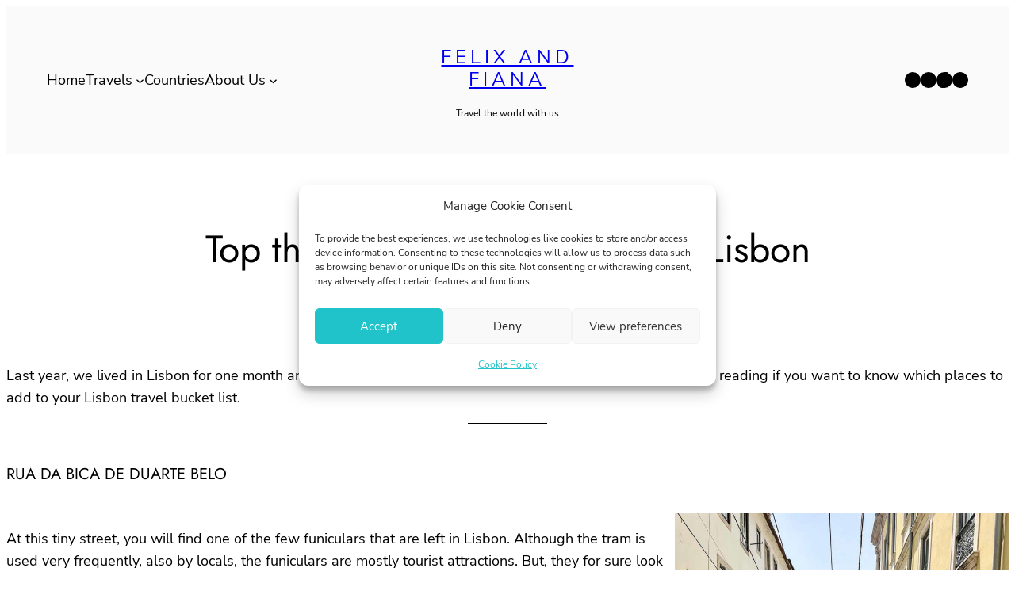

--- FILE ---
content_type: text/html; charset=UTF-8
request_url: https://www.felixandfiana.com/travel-guides/top-things-to-do-in-and-around-lisbon/
body_size: 28590
content:
<!DOCTYPE html>
<html dir="ltr" lang="en-US" prefix="og: https://ogp.me/ns#">
<head>
	<meta charset="UTF-8" />
	<meta name="viewport" content="width=device-width, initial-scale=1" />

		<!-- All in One SEO 4.9.3 - aioseo.com -->
		<title>Top things to do in and around Lisbon - Felix and Fiana</title>
	<meta name="description" content="We have put together a travel guide for you with the most beautiful sights, sunset spots, and activities to visit during your time in Lisbon, Portugal." />
	<meta name="robots" content="max-image-preview:large" />
	<meta name="author" content="Fiana"/>
	<link rel="canonical" href="https://www.felixandfiana.com/travel-guides/top-things-to-do-in-and-around-lisbon/" />
	<meta name="generator" content="All in One SEO (AIOSEO) 4.9.3" />
		<meta property="og:locale" content="en_US" />
		<meta property="og:site_name" content="Felix and Fiana - Travel the world with us" />
		<meta property="og:type" content="article" />
		<meta property="og:title" content="Top things to do in and around Lisbon - Felix and Fiana" />
		<meta property="og:description" content="We have put together a travel guide for you with the most beautiful sights, sunset spots, and activities to visit during your time in Lisbon, Portugal." />
		<meta property="og:url" content="https://www.felixandfiana.com/travel-guides/top-things-to-do-in-and-around-lisbon/" />
		<meta property="article:published_time" content="2022-03-03T16:31:58+00:00" />
		<meta property="article:modified_time" content="2022-03-18T21:14:19+00:00" />
		<meta name="twitter:card" content="summary" />
		<meta name="twitter:title" content="Top things to do in and around Lisbon - Felix and Fiana" />
		<meta name="twitter:description" content="We have put together a travel guide for you with the most beautiful sights, sunset spots, and activities to visit during your time in Lisbon, Portugal." />
		<script type="application/ld+json" class="aioseo-schema">
			{"@context":"https:\/\/schema.org","@graph":[{"@type":"BlogPosting","@id":"https:\/\/www.felixandfiana.com\/travel-guides\/top-things-to-do-in-and-around-lisbon\/#blogposting","name":"Top things to do in and around Lisbon - Felix and Fiana","headline":"Top things to do in and around Lisbon","author":{"@id":"https:\/\/www.felixandfiana.com\/author\/fiana\/#author"},"publisher":{"@id":"https:\/\/www.felixandfiana.com\/#organization"},"image":{"@type":"ImageObject","url":"https:\/\/www.felixandfiana.com\/wp-content\/uploads\/2022\/03\/Lisbon.jpg","width":1200,"height":1600,"caption":"Seeing the old funiculars is one of the top things to do while travelling to Lisbon."},"datePublished":"2022-03-03T16:31:58+00:00","dateModified":"2022-03-18T21:14:19+00:00","inLanguage":"en-US","mainEntityOfPage":{"@id":"https:\/\/www.felixandfiana.com\/travel-guides\/top-things-to-do-in-and-around-lisbon\/#webpage"},"isPartOf":{"@id":"https:\/\/www.felixandfiana.com\/travel-guides\/top-things-to-do-in-and-around-lisbon\/#webpage"},"articleSection":"Travel guides, Blog, Europe, Portugal"},{"@type":"BreadcrumbList","@id":"https:\/\/www.felixandfiana.com\/travel-guides\/top-things-to-do-in-and-around-lisbon\/#breadcrumblist","itemListElement":[{"@type":"ListItem","@id":"https:\/\/www.felixandfiana.com#listItem","position":1,"name":"Home","item":"https:\/\/www.felixandfiana.com","nextItem":{"@type":"ListItem","@id":"https:\/\/www.felixandfiana.com\/category\/travel-guides\/#listItem","name":"Travel guides"}},{"@type":"ListItem","@id":"https:\/\/www.felixandfiana.com\/category\/travel-guides\/#listItem","position":2,"name":"Travel guides","item":"https:\/\/www.felixandfiana.com\/category\/travel-guides\/","nextItem":{"@type":"ListItem","@id":"https:\/\/www.felixandfiana.com\/travel-guides\/top-things-to-do-in-and-around-lisbon\/#listItem","name":"Top things to do in and around Lisbon"},"previousItem":{"@type":"ListItem","@id":"https:\/\/www.felixandfiana.com#listItem","name":"Home"}},{"@type":"ListItem","@id":"https:\/\/www.felixandfiana.com\/travel-guides\/top-things-to-do-in-and-around-lisbon\/#listItem","position":3,"name":"Top things to do in and around Lisbon","previousItem":{"@type":"ListItem","@id":"https:\/\/www.felixandfiana.com\/category\/travel-guides\/#listItem","name":"Travel guides"}}]},{"@type":"Organization","@id":"https:\/\/www.felixandfiana.com\/#organization","name":"Felix and Fiana","description":"Travel the world with us","url":"https:\/\/www.felixandfiana.com\/","sameAs":["https:\/\/instagram.com\/felixandfiana","https:\/\/www.pinterest.de\/felixandfiana\/","https:\/\/www.youtube.com\/channel\/UCg4dWYJc_9U2AciSN8Uy7OQ"]},{"@type":"Person","@id":"https:\/\/www.felixandfiana.com\/author\/fiana\/#author","url":"https:\/\/www.felixandfiana.com\/author\/fiana\/","name":"Fiana","image":{"@type":"ImageObject","@id":"https:\/\/www.felixandfiana.com\/travel-guides\/top-things-to-do-in-and-around-lisbon\/#authorImage","url":"https:\/\/secure.gravatar.com\/avatar\/6837c54492efc536e41f0d222c5e0986b7c80e4ea5ef1365a6d908254abfc3b3?s=96&d=mm&r=g","width":96,"height":96,"caption":"Fiana"}},{"@type":"WebPage","@id":"https:\/\/www.felixandfiana.com\/travel-guides\/top-things-to-do-in-and-around-lisbon\/#webpage","url":"https:\/\/www.felixandfiana.com\/travel-guides\/top-things-to-do-in-and-around-lisbon\/","name":"Top things to do in and around Lisbon - Felix and Fiana","description":"We have put together a travel guide for you with the most beautiful sights, sunset spots, and activities to visit during your time in Lisbon, Portugal.","inLanguage":"en-US","isPartOf":{"@id":"https:\/\/www.felixandfiana.com\/#website"},"breadcrumb":{"@id":"https:\/\/www.felixandfiana.com\/travel-guides\/top-things-to-do-in-and-around-lisbon\/#breadcrumblist"},"author":{"@id":"https:\/\/www.felixandfiana.com\/author\/fiana\/#author"},"creator":{"@id":"https:\/\/www.felixandfiana.com\/author\/fiana\/#author"},"image":{"@type":"ImageObject","url":"https:\/\/www.felixandfiana.com\/wp-content\/uploads\/2022\/03\/Lisbon.jpg","@id":"https:\/\/www.felixandfiana.com\/travel-guides\/top-things-to-do-in-and-around-lisbon\/#mainImage","width":1200,"height":1600,"caption":"Seeing the old funiculars is one of the top things to do while travelling to Lisbon."},"primaryImageOfPage":{"@id":"https:\/\/www.felixandfiana.com\/travel-guides\/top-things-to-do-in-and-around-lisbon\/#mainImage"},"datePublished":"2022-03-03T16:31:58+00:00","dateModified":"2022-03-18T21:14:19+00:00"},{"@type":"WebSite","@id":"https:\/\/www.felixandfiana.com\/#website","url":"https:\/\/www.felixandfiana.com\/","name":"Felix and Fiana","description":"Travel the world with us","inLanguage":"en-US","publisher":{"@id":"https:\/\/www.felixandfiana.com\/#organization"}}]}
		</script>
		<!-- All in One SEO -->


<link rel="alternate" type="application/rss+xml" title="Felix and Fiana &raquo; Feed" href="https://www.felixandfiana.com/feed/" />
<link rel="alternate" type="application/rss+xml" title="Felix and Fiana &raquo; Comments Feed" href="https://www.felixandfiana.com/comments/feed/" />
<link rel="alternate" type="application/rss+xml" title="Felix and Fiana &raquo; Top things to do in and around Lisbon Comments Feed" href="https://www.felixandfiana.com/travel-guides/top-things-to-do-in-and-around-lisbon/feed/" />
<link rel="alternate" title="oEmbed (JSON)" type="application/json+oembed" href="https://www.felixandfiana.com/wp-json/oembed/1.0/embed?url=https%3A%2F%2Fwww.felixandfiana.com%2Ftravel-guides%2Ftop-things-to-do-in-and-around-lisbon%2F" />
<link rel="alternate" title="oEmbed (XML)" type="text/xml+oembed" href="https://www.felixandfiana.com/wp-json/oembed/1.0/embed?url=https%3A%2F%2Fwww.felixandfiana.com%2Ftravel-guides%2Ftop-things-to-do-in-and-around-lisbon%2F&#038;format=xml" />
<style id='wp-img-auto-sizes-contain-inline-css'>
img:is([sizes=auto i],[sizes^="auto," i]){contain-intrinsic-size:3000px 1500px}
/*# sourceURL=wp-img-auto-sizes-contain-inline-css */
</style>
<style id='wp-block-navigation-link-inline-css'>
.wp-block-navigation .wp-block-navigation-item__label{overflow-wrap:break-word}.wp-block-navigation .wp-block-navigation-item__description{display:none}.link-ui-tools{outline:1px solid #f0f0f0;padding:8px}.link-ui-block-inserter{padding-top:8px}.link-ui-block-inserter__back{margin-left:8px;text-transform:uppercase}
/*# sourceURL=https://www.felixandfiana.com/wp-includes/blocks/navigation-link/style.min.css */
</style>
<style id='wp-block-navigation-submenu-inline-css'>
@media only screen and (min-width: 782px) {
				.is-style-ona-megamenu .wp-block-navigation__submenu-container {
					display: grid!important;
					grid-template-columns: repeat(2,minmax(0,1fr));
					min-width: 400px!important;
				}
			}
/*# sourceURL=wp-block-navigation-submenu-inline-css */
</style>
<link rel='stylesheet' id='wp-block-navigation-css' href='https://www.felixandfiana.com/wp-includes/blocks/navigation/style.min.css?ver=6.9' media='all' />
<style id='wp-block-navigation-inline-css'>
@media only screen and (max-width: 781px) {
				.is-style-ona-tablet-justify-center {
					justify-content: center !important;
					align-items: center !important;
					--navigation-layout-justify: center !important;
					--navigation-layout-align: center !important;
					--navigation-layout-justification-setting: center !important;
				}
			}
@media only screen and (max-width: 781px) {
				.is-style-ona-tablet-justify-end {
					justify-content: flex-end !important;
					align-items: flex-end !important;
					--navigation-layout-justify: flex-end !important;
					--navigation-layout-align: flex-end !important;
					--navigation-layout-justification-setting: flex-end !important;
				}
			}
@media only screen and (max-width: 781px) {
				.is-style-ona-tablet-justify-start {
					justify-content: flex-start !important;
					align-items: flex-start !important;
					--navigation-layout-justify: flex-start !important;
					--navigation-layout-align: flex-start !important;
					--navigation-layout-justification-setting: flex-start !important;
				}
			}
/*# sourceURL=wp-block-navigation-inline-css */
</style>
<style id='wp-block-column-inline-css'>
@media only screen and (min-width: 782px) {
			div.is-style-ona-negative-offset-left {
				margin-left: -100px !important;
				z-index: 1;
			}
		}
@media only screen and (min-width: 782px) {
			div.is-style-ona-negative-offset-right {
				margin-right: -100px !important;
				z-index: 1;
			}
		}
@media only screen and (min-width: 782px) {
			div.is-style-ona-negative-offset-bottom {
				margin-bottom: -100px;
				margin-block-end: -100px !important;
				z-index: 1;
			}
		}
@media only screen and (min-width: 782px) {
			div.is-style-ona-negative-offset-top {
				margin-top: -100px !important;
				margin-block-start: -100px !important;
				z-index: 1;
			}
		}
@media only screen and (min-width: 782px) {
			div.is-style-ona-shift-right {
				margin-left: 100px !important;
				margin-right: -100px !important;
				z-index: 1;
			}
		}
@media only screen and (min-width: 782px) {
			div.is-style-ona-shift-left {
				margin-right: 100px !important;
				margin-left: -100px !important;
				z-index: 1;
			}
		}
@media only screen and (max-width: 781px) { display: none; }
@media only screen and (max-width: 599px) { display: none; }

				.is-style-ona-position-fixed {
					--wp-admin--admin-bar--position-offset: var(--wp-admin--admin-bar--height, 0px);
					top: calc(0px + var(--wp-admin--admin-bar--position-offset, 0px));
					position: fixed;
					width: 100%;
					z-index: 10;
				}
/*# sourceURL=wp-block-column-inline-css */
</style>
<style id='wp-block-site-title-inline-css'>
.wp-block-site-title{box-sizing:border-box}.wp-block-site-title :where(a){color:inherit;font-family:inherit;font-size:inherit;font-style:inherit;font-weight:inherit;letter-spacing:inherit;line-height:inherit;text-decoration:inherit}
/*# sourceURL=https://www.felixandfiana.com/wp-includes/blocks/site-title/style.min.css */
</style>
<style id='wp-block-site-tagline-inline-css'>
.wp-block-site-tagline{box-sizing:border-box}
/*# sourceURL=https://www.felixandfiana.com/wp-includes/blocks/site-tagline/style.min.css */
</style>
<style id='wp-block-social-links-inline-css'>
.wp-block-social-links{background:none;box-sizing:border-box;margin-left:0;padding-left:0;padding-right:0;text-indent:0}.wp-block-social-links .wp-social-link a,.wp-block-social-links .wp-social-link a:hover{border-bottom:0;box-shadow:none;text-decoration:none}.wp-block-social-links .wp-social-link svg{height:1em;width:1em}.wp-block-social-links .wp-social-link span:not(.screen-reader-text){font-size:.65em;margin-left:.5em;margin-right:.5em}.wp-block-social-links.has-small-icon-size{font-size:16px}.wp-block-social-links,.wp-block-social-links.has-normal-icon-size{font-size:24px}.wp-block-social-links.has-large-icon-size{font-size:36px}.wp-block-social-links.has-huge-icon-size{font-size:48px}.wp-block-social-links.aligncenter{display:flex;justify-content:center}.wp-block-social-links.alignright{justify-content:flex-end}.wp-block-social-link{border-radius:9999px;display:block}@media not (prefers-reduced-motion){.wp-block-social-link{transition:transform .1s ease}}.wp-block-social-link{height:auto}.wp-block-social-link a{align-items:center;display:flex;line-height:0}.wp-block-social-link:hover{transform:scale(1.1)}.wp-block-social-links .wp-block-social-link.wp-social-link{display:inline-block;margin:0;padding:0}.wp-block-social-links .wp-block-social-link.wp-social-link .wp-block-social-link-anchor,.wp-block-social-links .wp-block-social-link.wp-social-link .wp-block-social-link-anchor svg,.wp-block-social-links .wp-block-social-link.wp-social-link .wp-block-social-link-anchor:active,.wp-block-social-links .wp-block-social-link.wp-social-link .wp-block-social-link-anchor:hover,.wp-block-social-links .wp-block-social-link.wp-social-link .wp-block-social-link-anchor:visited{color:currentColor;fill:currentColor}:where(.wp-block-social-links:not(.is-style-logos-only)) .wp-social-link{background-color:#f0f0f0;color:#444}:where(.wp-block-social-links:not(.is-style-logos-only)) .wp-social-link-amazon{background-color:#f90;color:#fff}:where(.wp-block-social-links:not(.is-style-logos-only)) .wp-social-link-bandcamp{background-color:#1ea0c3;color:#fff}:where(.wp-block-social-links:not(.is-style-logos-only)) .wp-social-link-behance{background-color:#0757fe;color:#fff}:where(.wp-block-social-links:not(.is-style-logos-only)) .wp-social-link-bluesky{background-color:#0a7aff;color:#fff}:where(.wp-block-social-links:not(.is-style-logos-only)) .wp-social-link-codepen{background-color:#1e1f26;color:#fff}:where(.wp-block-social-links:not(.is-style-logos-only)) .wp-social-link-deviantart{background-color:#02e49b;color:#fff}:where(.wp-block-social-links:not(.is-style-logos-only)) .wp-social-link-discord{background-color:#5865f2;color:#fff}:where(.wp-block-social-links:not(.is-style-logos-only)) .wp-social-link-dribbble{background-color:#e94c89;color:#fff}:where(.wp-block-social-links:not(.is-style-logos-only)) .wp-social-link-dropbox{background-color:#4280ff;color:#fff}:where(.wp-block-social-links:not(.is-style-logos-only)) .wp-social-link-etsy{background-color:#f45800;color:#fff}:where(.wp-block-social-links:not(.is-style-logos-only)) .wp-social-link-facebook{background-color:#0866ff;color:#fff}:where(.wp-block-social-links:not(.is-style-logos-only)) .wp-social-link-fivehundredpx{background-color:#000;color:#fff}:where(.wp-block-social-links:not(.is-style-logos-only)) .wp-social-link-flickr{background-color:#0461dd;color:#fff}:where(.wp-block-social-links:not(.is-style-logos-only)) .wp-social-link-foursquare{background-color:#e65678;color:#fff}:where(.wp-block-social-links:not(.is-style-logos-only)) .wp-social-link-github{background-color:#24292d;color:#fff}:where(.wp-block-social-links:not(.is-style-logos-only)) .wp-social-link-goodreads{background-color:#eceadd;color:#382110}:where(.wp-block-social-links:not(.is-style-logos-only)) .wp-social-link-google{background-color:#ea4434;color:#fff}:where(.wp-block-social-links:not(.is-style-logos-only)) .wp-social-link-gravatar{background-color:#1d4fc4;color:#fff}:where(.wp-block-social-links:not(.is-style-logos-only)) .wp-social-link-instagram{background-color:#f00075;color:#fff}:where(.wp-block-social-links:not(.is-style-logos-only)) .wp-social-link-lastfm{background-color:#e21b24;color:#fff}:where(.wp-block-social-links:not(.is-style-logos-only)) .wp-social-link-linkedin{background-color:#0d66c2;color:#fff}:where(.wp-block-social-links:not(.is-style-logos-only)) .wp-social-link-mastodon{background-color:#3288d4;color:#fff}:where(.wp-block-social-links:not(.is-style-logos-only)) .wp-social-link-medium{background-color:#000;color:#fff}:where(.wp-block-social-links:not(.is-style-logos-only)) .wp-social-link-meetup{background-color:#f6405f;color:#fff}:where(.wp-block-social-links:not(.is-style-logos-only)) .wp-social-link-patreon{background-color:#000;color:#fff}:where(.wp-block-social-links:not(.is-style-logos-only)) .wp-social-link-pinterest{background-color:#e60122;color:#fff}:where(.wp-block-social-links:not(.is-style-logos-only)) .wp-social-link-pocket{background-color:#ef4155;color:#fff}:where(.wp-block-social-links:not(.is-style-logos-only)) .wp-social-link-reddit{background-color:#ff4500;color:#fff}:where(.wp-block-social-links:not(.is-style-logos-only)) .wp-social-link-skype{background-color:#0478d7;color:#fff}:where(.wp-block-social-links:not(.is-style-logos-only)) .wp-social-link-snapchat{background-color:#fefc00;color:#fff;stroke:#000}:where(.wp-block-social-links:not(.is-style-logos-only)) .wp-social-link-soundcloud{background-color:#ff5600;color:#fff}:where(.wp-block-social-links:not(.is-style-logos-only)) .wp-social-link-spotify{background-color:#1bd760;color:#fff}:where(.wp-block-social-links:not(.is-style-logos-only)) .wp-social-link-telegram{background-color:#2aabee;color:#fff}:where(.wp-block-social-links:not(.is-style-logos-only)) .wp-social-link-threads{background-color:#000;color:#fff}:where(.wp-block-social-links:not(.is-style-logos-only)) .wp-social-link-tiktok{background-color:#000;color:#fff}:where(.wp-block-social-links:not(.is-style-logos-only)) .wp-social-link-tumblr{background-color:#011835;color:#fff}:where(.wp-block-social-links:not(.is-style-logos-only)) .wp-social-link-twitch{background-color:#6440a4;color:#fff}:where(.wp-block-social-links:not(.is-style-logos-only)) .wp-social-link-twitter{background-color:#1da1f2;color:#fff}:where(.wp-block-social-links:not(.is-style-logos-only)) .wp-social-link-vimeo{background-color:#1eb7ea;color:#fff}:where(.wp-block-social-links:not(.is-style-logos-only)) .wp-social-link-vk{background-color:#4680c2;color:#fff}:where(.wp-block-social-links:not(.is-style-logos-only)) .wp-social-link-wordpress{background-color:#3499cd;color:#fff}:where(.wp-block-social-links:not(.is-style-logos-only)) .wp-social-link-whatsapp{background-color:#25d366;color:#fff}:where(.wp-block-social-links:not(.is-style-logos-only)) .wp-social-link-x{background-color:#000;color:#fff}:where(.wp-block-social-links:not(.is-style-logos-only)) .wp-social-link-yelp{background-color:#d32422;color:#fff}:where(.wp-block-social-links:not(.is-style-logos-only)) .wp-social-link-youtube{background-color:red;color:#fff}:where(.wp-block-social-links.is-style-logos-only) .wp-social-link{background:none}:where(.wp-block-social-links.is-style-logos-only) .wp-social-link svg{height:1.25em;width:1.25em}:where(.wp-block-social-links.is-style-logos-only) .wp-social-link-amazon{color:#f90}:where(.wp-block-social-links.is-style-logos-only) .wp-social-link-bandcamp{color:#1ea0c3}:where(.wp-block-social-links.is-style-logos-only) .wp-social-link-behance{color:#0757fe}:where(.wp-block-social-links.is-style-logos-only) .wp-social-link-bluesky{color:#0a7aff}:where(.wp-block-social-links.is-style-logos-only) .wp-social-link-codepen{color:#1e1f26}:where(.wp-block-social-links.is-style-logos-only) .wp-social-link-deviantart{color:#02e49b}:where(.wp-block-social-links.is-style-logos-only) .wp-social-link-discord{color:#5865f2}:where(.wp-block-social-links.is-style-logos-only) .wp-social-link-dribbble{color:#e94c89}:where(.wp-block-social-links.is-style-logos-only) .wp-social-link-dropbox{color:#4280ff}:where(.wp-block-social-links.is-style-logos-only) .wp-social-link-etsy{color:#f45800}:where(.wp-block-social-links.is-style-logos-only) .wp-social-link-facebook{color:#0866ff}:where(.wp-block-social-links.is-style-logos-only) .wp-social-link-fivehundredpx{color:#000}:where(.wp-block-social-links.is-style-logos-only) .wp-social-link-flickr{color:#0461dd}:where(.wp-block-social-links.is-style-logos-only) .wp-social-link-foursquare{color:#e65678}:where(.wp-block-social-links.is-style-logos-only) .wp-social-link-github{color:#24292d}:where(.wp-block-social-links.is-style-logos-only) .wp-social-link-goodreads{color:#382110}:where(.wp-block-social-links.is-style-logos-only) .wp-social-link-google{color:#ea4434}:where(.wp-block-social-links.is-style-logos-only) .wp-social-link-gravatar{color:#1d4fc4}:where(.wp-block-social-links.is-style-logos-only) .wp-social-link-instagram{color:#f00075}:where(.wp-block-social-links.is-style-logos-only) .wp-social-link-lastfm{color:#e21b24}:where(.wp-block-social-links.is-style-logos-only) .wp-social-link-linkedin{color:#0d66c2}:where(.wp-block-social-links.is-style-logos-only) .wp-social-link-mastodon{color:#3288d4}:where(.wp-block-social-links.is-style-logos-only) .wp-social-link-medium{color:#000}:where(.wp-block-social-links.is-style-logos-only) .wp-social-link-meetup{color:#f6405f}:where(.wp-block-social-links.is-style-logos-only) .wp-social-link-patreon{color:#000}:where(.wp-block-social-links.is-style-logos-only) .wp-social-link-pinterest{color:#e60122}:where(.wp-block-social-links.is-style-logos-only) .wp-social-link-pocket{color:#ef4155}:where(.wp-block-social-links.is-style-logos-only) .wp-social-link-reddit{color:#ff4500}:where(.wp-block-social-links.is-style-logos-only) .wp-social-link-skype{color:#0478d7}:where(.wp-block-social-links.is-style-logos-only) .wp-social-link-snapchat{color:#fff;stroke:#000}:where(.wp-block-social-links.is-style-logos-only) .wp-social-link-soundcloud{color:#ff5600}:where(.wp-block-social-links.is-style-logos-only) .wp-social-link-spotify{color:#1bd760}:where(.wp-block-social-links.is-style-logos-only) .wp-social-link-telegram{color:#2aabee}:where(.wp-block-social-links.is-style-logos-only) .wp-social-link-threads{color:#000}:where(.wp-block-social-links.is-style-logos-only) .wp-social-link-tiktok{color:#000}:where(.wp-block-social-links.is-style-logos-only) .wp-social-link-tumblr{color:#011835}:where(.wp-block-social-links.is-style-logos-only) .wp-social-link-twitch{color:#6440a4}:where(.wp-block-social-links.is-style-logos-only) .wp-social-link-twitter{color:#1da1f2}:where(.wp-block-social-links.is-style-logos-only) .wp-social-link-vimeo{color:#1eb7ea}:where(.wp-block-social-links.is-style-logos-only) .wp-social-link-vk{color:#4680c2}:where(.wp-block-social-links.is-style-logos-only) .wp-social-link-whatsapp{color:#25d366}:where(.wp-block-social-links.is-style-logos-only) .wp-social-link-wordpress{color:#3499cd}:where(.wp-block-social-links.is-style-logos-only) .wp-social-link-x{color:#000}:where(.wp-block-social-links.is-style-logos-only) .wp-social-link-yelp{color:#d32422}:where(.wp-block-social-links.is-style-logos-only) .wp-social-link-youtube{color:red}.wp-block-social-links.is-style-pill-shape .wp-social-link{width:auto}:root :where(.wp-block-social-links .wp-social-link a){padding:.25em}:root :where(.wp-block-social-links.is-style-logos-only .wp-social-link a){padding:0}:root :where(.wp-block-social-links.is-style-pill-shape .wp-social-link a){padding-left:.6666666667em;padding-right:.6666666667em}.wp-block-social-links:not(.has-icon-color):not(.has-icon-background-color) .wp-social-link-snapchat .wp-block-social-link-label{color:#000}
/*# sourceURL=https://www.felixandfiana.com/wp-includes/blocks/social-links/style.min.css */
</style>
<style id='wp-block-columns-inline-css'>
.wp-block-columns{box-sizing:border-box;display:flex;flex-wrap:wrap!important}@media (min-width:782px){.wp-block-columns{flex-wrap:nowrap!important}}.wp-block-columns{align-items:normal!important}.wp-block-columns.are-vertically-aligned-top{align-items:flex-start}.wp-block-columns.are-vertically-aligned-center{align-items:center}.wp-block-columns.are-vertically-aligned-bottom{align-items:flex-end}@media (max-width:781px){.wp-block-columns:not(.is-not-stacked-on-mobile)>.wp-block-column{flex-basis:100%!important}}@media (min-width:782px){.wp-block-columns:not(.is-not-stacked-on-mobile)>.wp-block-column{flex-basis:0;flex-grow:1}.wp-block-columns:not(.is-not-stacked-on-mobile)>.wp-block-column[style*=flex-basis]{flex-grow:0}}.wp-block-columns.is-not-stacked-on-mobile{flex-wrap:nowrap!important}.wp-block-columns.is-not-stacked-on-mobile>.wp-block-column{flex-basis:0;flex-grow:1}.wp-block-columns.is-not-stacked-on-mobile>.wp-block-column[style*=flex-basis]{flex-grow:0}:where(.wp-block-columns){margin-bottom:1.75em}:where(.wp-block-columns.has-background){padding:1.25em 2.375em}.wp-block-column{flex-grow:1;min-width:0;overflow-wrap:break-word;word-break:break-word}.wp-block-column.is-vertically-aligned-top{align-self:flex-start}.wp-block-column.is-vertically-aligned-center{align-self:center}.wp-block-column.is-vertically-aligned-bottom{align-self:flex-end}.wp-block-column.is-vertically-aligned-stretch{align-self:stretch}.wp-block-column.is-vertically-aligned-bottom,.wp-block-column.is-vertically-aligned-center,.wp-block-column.is-vertically-aligned-top{width:100%}
/*# sourceURL=https://www.felixandfiana.com/wp-includes/blocks/columns/style.min.css */
</style>
<style id='wp-block-group-inline-css'>
.wp-block-group{box-sizing:border-box}:where(.wp-block-group.wp-block-group-is-layout-constrained){position:relative}
@media only screen and (min-width: 782px) {
			div.is-style-ona-negative-offset-left {
				margin-left: -100px !important;
				z-index: 1;
			}
		}
@media only screen and (min-width: 782px) {
			div.is-style-ona-negative-offset-bottom {
				margin-bottom: -100px;
				margin-block-end: -100px !important;
				z-index: 1;
			}
		}
@media only screen and (min-width: 782px) {
			div.is-style-ona-negative-offset-top {
				margin-top: -100px !important;
				margin-block-start: -100px !important;
				z-index: 1;
			}
		}
@media only screen and (min-width: 782px) {
			div.is-style-ona-shift-right {
				margin-left: 100px !important;
				margin-right: -100px !important;
				z-index: 1;
			}
		}
@media only screen and (min-width: 782px) {
			div.is-style-ona-shift-left {
				margin-right: 100px !important;
				margin-left: -100px !important;
				z-index: 1;
			}
		}
@media only screen and (max-width: 781px) { display: none; }
@media only screen and (max-width: 599px) { display: none; }

				.is-style-ona-position-fixed {
					--wp-admin--admin-bar--position-offset: var(--wp-admin--admin-bar--height, 0px);
					top: calc(0px + var(--wp-admin--admin-bar--position-offset, 0px));
					position: fixed;
					width: 100%;
					z-index: 10;
				}
/*# sourceURL=wp-block-group-inline-css */
</style>
<style id='wp-block-group-theme-inline-css'>
:where(.wp-block-group.has-background){padding:1.25em 2.375em}
/*# sourceURL=https://www.felixandfiana.com/wp-includes/blocks/group/theme.min.css */
</style>
<style id='wp-block-template-part-theme-inline-css'>
:root :where(.wp-block-template-part.has-background){margin-bottom:0;margin-top:0;padding:1.25em 2.375em}
/*# sourceURL=https://www.felixandfiana.com/wp-includes/blocks/template-part/theme.min.css */
</style>
<style id='wp-block-post-terms-inline-css'>
.wp-block-post-terms{box-sizing:border-box}.wp-block-post-terms .wp-block-post-terms__separator{white-space:pre-wrap}
.is-style-ona-post-terms-pill-shape a {
				background-color: black;
				background-image: none !important;
				padding: 4px 10px;
				border-radius: 50px;
			}
			.is-style-ona-post-terms-pill-shape a:hover {
				background-color: #222222;
			}
			
/*# sourceURL=wp-block-post-terms-inline-css */
</style>
<style id='wp-block-post-title-inline-css'>
.wp-block-post-title{box-sizing:border-box;word-break:break-word}.wp-block-post-title :where(a){display:inline-block;font-family:inherit;font-size:inherit;font-style:inherit;font-weight:inherit;letter-spacing:inherit;line-height:inherit;text-decoration:inherit}
/*# sourceURL=https://www.felixandfiana.com/wp-includes/blocks/post-title/style.min.css */
</style>
<style id='wp-block-post-date-inline-css'>
.wp-block-post-date{box-sizing:border-box}
/*# sourceURL=https://www.felixandfiana.com/wp-includes/blocks/post-date/style.min.css */
</style>
<style id='wp-block-spacer-inline-css'>
.wp-block-spacer{clear:both}
/*# sourceURL=https://www.felixandfiana.com/wp-includes/blocks/spacer/style.min.css */
</style>
<style id='wp-block-paragraph-inline-css'>
.is-small-text{font-size:.875em}.is-regular-text{font-size:1em}.is-large-text{font-size:2.25em}.is-larger-text{font-size:3em}.has-drop-cap:not(:focus):first-letter{float:left;font-size:8.4em;font-style:normal;font-weight:100;line-height:.68;margin:.05em .1em 0 0;text-transform:uppercase}body.rtl .has-drop-cap:not(:focus):first-letter{float:none;margin-left:.1em}p.has-drop-cap.has-background{overflow:hidden}:root :where(p.has-background){padding:1.25em 2.375em}:where(p.has-text-color:not(.has-link-color)) a{color:inherit}p.has-text-align-left[style*="writing-mode:vertical-lr"],p.has-text-align-right[style*="writing-mode:vertical-rl"]{rotate:180deg}
/*# sourceURL=https://www.felixandfiana.com/wp-includes/blocks/paragraph/style.min.css */
</style>
<style id='wp-block-separator-inline-css'>
@charset "UTF-8";.wp-block-separator{border:none;border-top:2px solid}:root :where(.wp-block-separator.is-style-dots){height:auto;line-height:1;text-align:center}:root :where(.wp-block-separator.is-style-dots):before{color:currentColor;content:"···";font-family:serif;font-size:1.5em;letter-spacing:2em;padding-left:2em}.wp-block-separator.is-style-dots{background:none!important;border:none!important}
/*# sourceURL=https://www.felixandfiana.com/wp-includes/blocks/separator/style.min.css */
</style>
<style id='wp-block-separator-theme-inline-css'>
.wp-block-separator.has-css-opacity{opacity:.4}.wp-block-separator{border:none;border-bottom:2px solid;margin-left:auto;margin-right:auto}.wp-block-separator.has-alpha-channel-opacity{opacity:1}.wp-block-separator:not(.is-style-wide):not(.is-style-dots){width:100px}.wp-block-separator.has-background:not(.is-style-dots){border-bottom:none;height:1px}.wp-block-separator.has-background:not(.is-style-wide):not(.is-style-dots){height:2px}
/*# sourceURL=https://www.felixandfiana.com/wp-includes/blocks/separator/theme.min.css */
</style>
<style id='wp-block-heading-inline-css'>
h1:where(.wp-block-heading).has-background,h2:where(.wp-block-heading).has-background,h3:where(.wp-block-heading).has-background,h4:where(.wp-block-heading).has-background,h5:where(.wp-block-heading).has-background,h6:where(.wp-block-heading).has-background{padding:1.25em 2.375em}h1.has-text-align-left[style*=writing-mode]:where([style*=vertical-lr]),h1.has-text-align-right[style*=writing-mode]:where([style*=vertical-rl]),h2.has-text-align-left[style*=writing-mode]:where([style*=vertical-lr]),h2.has-text-align-right[style*=writing-mode]:where([style*=vertical-rl]),h3.has-text-align-left[style*=writing-mode]:where([style*=vertical-lr]),h3.has-text-align-right[style*=writing-mode]:where([style*=vertical-rl]),h4.has-text-align-left[style*=writing-mode]:where([style*=vertical-lr]),h4.has-text-align-right[style*=writing-mode]:where([style*=vertical-rl]),h5.has-text-align-left[style*=writing-mode]:where([style*=vertical-lr]),h5.has-text-align-right[style*=writing-mode]:where([style*=vertical-rl]),h6.has-text-align-left[style*=writing-mode]:where([style*=vertical-lr]),h6.has-text-align-right[style*=writing-mode]:where([style*=vertical-rl]){rotate:180deg}
.is-style-ona-alt-font { font-family: var(--wp--preset--font-family--alt); }
/*# sourceURL=wp-block-heading-inline-css */
</style>
<style id='wp-block-image-inline-css'>
.wp-block-image>a,.wp-block-image>figure>a{display:inline-block}.wp-block-image img{box-sizing:border-box;height:auto;max-width:100%;vertical-align:bottom}@media not (prefers-reduced-motion){.wp-block-image img.hide{visibility:hidden}.wp-block-image img.show{animation:show-content-image .4s}}.wp-block-image[style*=border-radius] img,.wp-block-image[style*=border-radius]>a{border-radius:inherit}.wp-block-image.has-custom-border img{box-sizing:border-box}.wp-block-image.aligncenter{text-align:center}.wp-block-image.alignfull>a,.wp-block-image.alignwide>a{width:100%}.wp-block-image.alignfull img,.wp-block-image.alignwide img{height:auto;width:100%}.wp-block-image .aligncenter,.wp-block-image .alignleft,.wp-block-image .alignright,.wp-block-image.aligncenter,.wp-block-image.alignleft,.wp-block-image.alignright{display:table}.wp-block-image .aligncenter>figcaption,.wp-block-image .alignleft>figcaption,.wp-block-image .alignright>figcaption,.wp-block-image.aligncenter>figcaption,.wp-block-image.alignleft>figcaption,.wp-block-image.alignright>figcaption{caption-side:bottom;display:table-caption}.wp-block-image .alignleft{float:left;margin:.5em 1em .5em 0}.wp-block-image .alignright{float:right;margin:.5em 0 .5em 1em}.wp-block-image .aligncenter{margin-left:auto;margin-right:auto}.wp-block-image :where(figcaption){margin-bottom:1em;margin-top:.5em}.wp-block-image.is-style-circle-mask img{border-radius:9999px}@supports ((-webkit-mask-image:none) or (mask-image:none)) or (-webkit-mask-image:none){.wp-block-image.is-style-circle-mask img{border-radius:0;-webkit-mask-image:url('data:image/svg+xml;utf8,<svg viewBox="0 0 100 100" xmlns="http://www.w3.org/2000/svg"><circle cx="50" cy="50" r="50"/></svg>');mask-image:url('data:image/svg+xml;utf8,<svg viewBox="0 0 100 100" xmlns="http://www.w3.org/2000/svg"><circle cx="50" cy="50" r="50"/></svg>');mask-mode:alpha;-webkit-mask-position:center;mask-position:center;-webkit-mask-repeat:no-repeat;mask-repeat:no-repeat;-webkit-mask-size:contain;mask-size:contain}}:root :where(.wp-block-image.is-style-rounded img,.wp-block-image .is-style-rounded img){border-radius:9999px}.wp-block-image figure{margin:0}.wp-lightbox-container{display:flex;flex-direction:column;position:relative}.wp-lightbox-container img{cursor:zoom-in}.wp-lightbox-container img:hover+button{opacity:1}.wp-lightbox-container button{align-items:center;backdrop-filter:blur(16px) saturate(180%);background-color:#5a5a5a40;border:none;border-radius:4px;cursor:zoom-in;display:flex;height:20px;justify-content:center;opacity:0;padding:0;position:absolute;right:16px;text-align:center;top:16px;width:20px;z-index:100}@media not (prefers-reduced-motion){.wp-lightbox-container button{transition:opacity .2s ease}}.wp-lightbox-container button:focus-visible{outline:3px auto #5a5a5a40;outline:3px auto -webkit-focus-ring-color;outline-offset:3px}.wp-lightbox-container button:hover{cursor:pointer;opacity:1}.wp-lightbox-container button:focus{opacity:1}.wp-lightbox-container button:focus,.wp-lightbox-container button:hover,.wp-lightbox-container button:not(:hover):not(:active):not(.has-background){background-color:#5a5a5a40;border:none}.wp-lightbox-overlay{box-sizing:border-box;cursor:zoom-out;height:100vh;left:0;overflow:hidden;position:fixed;top:0;visibility:hidden;width:100%;z-index:100000}.wp-lightbox-overlay .close-button{align-items:center;cursor:pointer;display:flex;justify-content:center;min-height:40px;min-width:40px;padding:0;position:absolute;right:calc(env(safe-area-inset-right) + 16px);top:calc(env(safe-area-inset-top) + 16px);z-index:5000000}.wp-lightbox-overlay .close-button:focus,.wp-lightbox-overlay .close-button:hover,.wp-lightbox-overlay .close-button:not(:hover):not(:active):not(.has-background){background:none;border:none}.wp-lightbox-overlay .lightbox-image-container{height:var(--wp--lightbox-container-height);left:50%;overflow:hidden;position:absolute;top:50%;transform:translate(-50%,-50%);transform-origin:top left;width:var(--wp--lightbox-container-width);z-index:9999999999}.wp-lightbox-overlay .wp-block-image{align-items:center;box-sizing:border-box;display:flex;height:100%;justify-content:center;margin:0;position:relative;transform-origin:0 0;width:100%;z-index:3000000}.wp-lightbox-overlay .wp-block-image img{height:var(--wp--lightbox-image-height);min-height:var(--wp--lightbox-image-height);min-width:var(--wp--lightbox-image-width);width:var(--wp--lightbox-image-width)}.wp-lightbox-overlay .wp-block-image figcaption{display:none}.wp-lightbox-overlay button{background:none;border:none}.wp-lightbox-overlay .scrim{background-color:#fff;height:100%;opacity:.9;position:absolute;width:100%;z-index:2000000}.wp-lightbox-overlay.active{visibility:visible}@media not (prefers-reduced-motion){.wp-lightbox-overlay.active{animation:turn-on-visibility .25s both}.wp-lightbox-overlay.active img{animation:turn-on-visibility .35s both}.wp-lightbox-overlay.show-closing-animation:not(.active){animation:turn-off-visibility .35s both}.wp-lightbox-overlay.show-closing-animation:not(.active) img{animation:turn-off-visibility .25s both}.wp-lightbox-overlay.zoom.active{animation:none;opacity:1;visibility:visible}.wp-lightbox-overlay.zoom.active .lightbox-image-container{animation:lightbox-zoom-in .4s}.wp-lightbox-overlay.zoom.active .lightbox-image-container img{animation:none}.wp-lightbox-overlay.zoom.active .scrim{animation:turn-on-visibility .4s forwards}.wp-lightbox-overlay.zoom.show-closing-animation:not(.active){animation:none}.wp-lightbox-overlay.zoom.show-closing-animation:not(.active) .lightbox-image-container{animation:lightbox-zoom-out .4s}.wp-lightbox-overlay.zoom.show-closing-animation:not(.active) .lightbox-image-container img{animation:none}.wp-lightbox-overlay.zoom.show-closing-animation:not(.active) .scrim{animation:turn-off-visibility .4s forwards}}@keyframes show-content-image{0%{visibility:hidden}99%{visibility:hidden}to{visibility:visible}}@keyframes turn-on-visibility{0%{opacity:0}to{opacity:1}}@keyframes turn-off-visibility{0%{opacity:1;visibility:visible}99%{opacity:0;visibility:visible}to{opacity:0;visibility:hidden}}@keyframes lightbox-zoom-in{0%{transform:translate(calc((-100vw + var(--wp--lightbox-scrollbar-width))/2 + var(--wp--lightbox-initial-left-position)),calc(-50vh + var(--wp--lightbox-initial-top-position))) scale(var(--wp--lightbox-scale))}to{transform:translate(-50%,-50%) scale(1)}}@keyframes lightbox-zoom-out{0%{transform:translate(-50%,-50%) scale(1);visibility:visible}99%{visibility:visible}to{transform:translate(calc((-100vw + var(--wp--lightbox-scrollbar-width))/2 + var(--wp--lightbox-initial-left-position)),calc(-50vh + var(--wp--lightbox-initial-top-position))) scale(var(--wp--lightbox-scale));visibility:hidden}}
/*# sourceURL=https://www.felixandfiana.com/wp-includes/blocks/image/style.min.css */
</style>
<style id='wp-block-image-theme-inline-css'>
:root :where(.wp-block-image figcaption){color:#555;font-size:13px;text-align:center}.is-dark-theme :root :where(.wp-block-image figcaption){color:#ffffffa6}.wp-block-image{margin:0 0 1em}
/*# sourceURL=https://www.felixandfiana.com/wp-includes/blocks/image/theme.min.css */
</style>
<style id='wp-block-button-inline-css'>
.wp-block-button__link{align-content:center;box-sizing:border-box;cursor:pointer;display:inline-block;height:100%;text-align:center;word-break:break-word}.wp-block-button__link.aligncenter{text-align:center}.wp-block-button__link.alignright{text-align:right}:where(.wp-block-button__link){border-radius:9999px;box-shadow:none;padding:calc(.667em + 2px) calc(1.333em + 2px);text-decoration:none}.wp-block-button[style*=text-decoration] .wp-block-button__link{text-decoration:inherit}.wp-block-buttons>.wp-block-button.has-custom-width{max-width:none}.wp-block-buttons>.wp-block-button.has-custom-width .wp-block-button__link{width:100%}.wp-block-buttons>.wp-block-button.has-custom-font-size .wp-block-button__link{font-size:inherit}.wp-block-buttons>.wp-block-button.wp-block-button__width-25{width:calc(25% - var(--wp--style--block-gap, .5em)*.75)}.wp-block-buttons>.wp-block-button.wp-block-button__width-50{width:calc(50% - var(--wp--style--block-gap, .5em)*.5)}.wp-block-buttons>.wp-block-button.wp-block-button__width-75{width:calc(75% - var(--wp--style--block-gap, .5em)*.25)}.wp-block-buttons>.wp-block-button.wp-block-button__width-100{flex-basis:100%;width:100%}.wp-block-buttons.is-vertical>.wp-block-button.wp-block-button__width-25{width:25%}.wp-block-buttons.is-vertical>.wp-block-button.wp-block-button__width-50{width:50%}.wp-block-buttons.is-vertical>.wp-block-button.wp-block-button__width-75{width:75%}.wp-block-button.is-style-squared,.wp-block-button__link.wp-block-button.is-style-squared{border-radius:0}.wp-block-button.no-border-radius,.wp-block-button__link.no-border-radius{border-radius:0!important}:root :where(.wp-block-button .wp-block-button__link.is-style-outline),:root :where(.wp-block-button.is-style-outline>.wp-block-button__link){border:2px solid;padding:.667em 1.333em}:root :where(.wp-block-button .wp-block-button__link.is-style-outline:not(.has-text-color)),:root :where(.wp-block-button.is-style-outline>.wp-block-button__link:not(.has-text-color)){color:currentColor}:root :where(.wp-block-button .wp-block-button__link.is-style-outline:not(.has-background)),:root :where(.wp-block-button.is-style-outline>.wp-block-button__link:not(.has-background)){background-color:initial;background-image:none}

			.is-style-ona-button-arrow-icon .wp-block-button__link::after {
				content: "";
				width: 18px;
				height: 18px;
				margin-left: 10px;
				-webkit-mask: url( "https://www.felixandfiana.com/wp-content/themes/ona/assets/img/arrow-right-line.svg" );
				mask: url( "https://www.felixandfiana.com/wp-content/themes/ona/assets/img/arrow-right-line.svg" );
				-webkit-mask-size: cover;
				mask-size: cover;
				background-color: currentColor;
				display: inline-block;
				transition: transform .2s var(--ona-transition);
			}
			.is-style-ona-button-arrow-icon .wp-block-button__link {
				display: inline-flex;
				align-items: center;
			}
			.is-style-ona-button-arrow-icon .wp-block-button__link:hover::after {
				transform: translateX(6px);
			}
			
/*# sourceURL=wp-block-button-inline-css */
</style>
<style id='wp-block-buttons-inline-css'>
.wp-block-buttons{box-sizing:border-box}.wp-block-buttons.is-vertical{flex-direction:column}.wp-block-buttons.is-vertical>.wp-block-button:last-child{margin-bottom:0}.wp-block-buttons>.wp-block-button{display:inline-block;margin:0}.wp-block-buttons.is-content-justification-left{justify-content:flex-start}.wp-block-buttons.is-content-justification-left.is-vertical{align-items:flex-start}.wp-block-buttons.is-content-justification-center{justify-content:center}.wp-block-buttons.is-content-justification-center.is-vertical{align-items:center}.wp-block-buttons.is-content-justification-right{justify-content:flex-end}.wp-block-buttons.is-content-justification-right.is-vertical{align-items:flex-end}.wp-block-buttons.is-content-justification-space-between{justify-content:space-between}.wp-block-buttons.aligncenter{text-align:center}.wp-block-buttons:not(.is-content-justification-space-between,.is-content-justification-right,.is-content-justification-left,.is-content-justification-center) .wp-block-button.aligncenter{margin-left:auto;margin-right:auto;width:100%}.wp-block-buttons[style*=text-decoration] .wp-block-button,.wp-block-buttons[style*=text-decoration] .wp-block-button__link{text-decoration:inherit}.wp-block-buttons.has-custom-font-size .wp-block-button__link{font-size:inherit}.wp-block-buttons .wp-block-button__link{width:100%}.wp-block-button.aligncenter{text-align:center}
/*# sourceURL=https://www.felixandfiana.com/wp-includes/blocks/buttons/style.min.css */
</style>
<style id='wp-block-post-content-inline-css'>
.wp-block-post-content{display:flow-root}
/*# sourceURL=https://www.felixandfiana.com/wp-includes/blocks/post-content/style.min.css */
</style>
<style id='wp-block-post-navigation-link-inline-css'>
.wp-block-post-navigation-link .wp-block-post-navigation-link__arrow-previous{display:inline-block;margin-right:1ch}.wp-block-post-navigation-link .wp-block-post-navigation-link__arrow-previous:not(.is-arrow-chevron){transform:scaleX(1)}.wp-block-post-navigation-link .wp-block-post-navigation-link__arrow-next{display:inline-block;margin-left:1ch}.wp-block-post-navigation-link .wp-block-post-navigation-link__arrow-next:not(.is-arrow-chevron){transform:scaleX(1)}.wp-block-post-navigation-link.has-text-align-left[style*="writing-mode: vertical-lr"],.wp-block-post-navigation-link.has-text-align-right[style*="writing-mode: vertical-rl"]{rotate:180deg}
/*# sourceURL=https://www.felixandfiana.com/wp-includes/blocks/post-navigation-link/style.min.css */
</style>
<style id='wp-emoji-styles-inline-css'>

	img.wp-smiley, img.emoji {
		display: inline !important;
		border: none !important;
		box-shadow: none !important;
		height: 1em !important;
		width: 1em !important;
		margin: 0 0.07em !important;
		vertical-align: -0.1em !important;
		background: none !important;
		padding: 0 !important;
	}
/*# sourceURL=wp-emoji-styles-inline-css */
</style>
<style id='wp-block-library-inline-css'>
:root{--wp-block-synced-color:#7a00df;--wp-block-synced-color--rgb:122,0,223;--wp-bound-block-color:var(--wp-block-synced-color);--wp-editor-canvas-background:#ddd;--wp-admin-theme-color:#007cba;--wp-admin-theme-color--rgb:0,124,186;--wp-admin-theme-color-darker-10:#006ba1;--wp-admin-theme-color-darker-10--rgb:0,107,160.5;--wp-admin-theme-color-darker-20:#005a87;--wp-admin-theme-color-darker-20--rgb:0,90,135;--wp-admin-border-width-focus:2px}@media (min-resolution:192dpi){:root{--wp-admin-border-width-focus:1.5px}}.wp-element-button{cursor:pointer}:root .has-very-light-gray-background-color{background-color:#eee}:root .has-very-dark-gray-background-color{background-color:#313131}:root .has-very-light-gray-color{color:#eee}:root .has-very-dark-gray-color{color:#313131}:root .has-vivid-green-cyan-to-vivid-cyan-blue-gradient-background{background:linear-gradient(135deg,#00d084,#0693e3)}:root .has-purple-crush-gradient-background{background:linear-gradient(135deg,#34e2e4,#4721fb 50%,#ab1dfe)}:root .has-hazy-dawn-gradient-background{background:linear-gradient(135deg,#faaca8,#dad0ec)}:root .has-subdued-olive-gradient-background{background:linear-gradient(135deg,#fafae1,#67a671)}:root .has-atomic-cream-gradient-background{background:linear-gradient(135deg,#fdd79a,#004a59)}:root .has-nightshade-gradient-background{background:linear-gradient(135deg,#330968,#31cdcf)}:root .has-midnight-gradient-background{background:linear-gradient(135deg,#020381,#2874fc)}:root{--wp--preset--font-size--normal:16px;--wp--preset--font-size--huge:42px}.has-regular-font-size{font-size:1em}.has-larger-font-size{font-size:2.625em}.has-normal-font-size{font-size:var(--wp--preset--font-size--normal)}.has-huge-font-size{font-size:var(--wp--preset--font-size--huge)}.has-text-align-center{text-align:center}.has-text-align-left{text-align:left}.has-text-align-right{text-align:right}.has-fit-text{white-space:nowrap!important}#end-resizable-editor-section{display:none}.aligncenter{clear:both}.items-justified-left{justify-content:flex-start}.items-justified-center{justify-content:center}.items-justified-right{justify-content:flex-end}.items-justified-space-between{justify-content:space-between}.screen-reader-text{border:0;clip-path:inset(50%);height:1px;margin:-1px;overflow:hidden;padding:0;position:absolute;width:1px;word-wrap:normal!important}.screen-reader-text:focus{background-color:#ddd;clip-path:none;color:#444;display:block;font-size:1em;height:auto;left:5px;line-height:normal;padding:15px 23px 14px;text-decoration:none;top:5px;width:auto;z-index:100000}html :where(.has-border-color){border-style:solid}html :where([style*=border-top-color]){border-top-style:solid}html :where([style*=border-right-color]){border-right-style:solid}html :where([style*=border-bottom-color]){border-bottom-style:solid}html :where([style*=border-left-color]){border-left-style:solid}html :where([style*=border-width]){border-style:solid}html :where([style*=border-top-width]){border-top-style:solid}html :where([style*=border-right-width]){border-right-style:solid}html :where([style*=border-bottom-width]){border-bottom-style:solid}html :where([style*=border-left-width]){border-left-style:solid}html :where(img[class*=wp-image-]){height:auto;max-width:100%}:where(figure){margin:0 0 1em}html :where(.is-position-sticky){--wp-admin--admin-bar--position-offset:var(--wp-admin--admin-bar--height,0px)}@media screen and (max-width:600px){html :where(.is-position-sticky){--wp-admin--admin-bar--position-offset:0px}}

					.ona-newsletter-fields {
						flex-grow: 1;
						margin-bottom: 24px;
					}
					.ona-newsletter-break {
						flex-basis: 100%;
						height: 0;
					}
					.ona-consent-checkbox {
						font-size: var(--wp--preset--font-size--small);
						flex-basis: 100%;
					}
					.ona-newsletter .mc4wp-form-fields {
						display: flex;
						position: relative;
						flex-wrap: wrap;
					}
					.ona-newsletter .mc4wp-form-fields p {
						margin: 0;
						font-size: 14px;
						color: inherit;
					}
					.ona-newsletter .mc4wp-form-fields p input {
						font-size: var(--wp--preset--font-size--small);
					}
					.ona-newsletter .mc4wp-form-fields p:first-child {
						flex: 1 0 auto;
					}
					.ona-newsletter .mc4wp-form-fields p:first-child label {
						font-size: 0;
					}
					.ona-newsletter .mc4wp-form-fields p:first-child input {
						background-color: transparent;
						color: inherit;
						border: 0;
						padding: 5px 0;
						border-bottom: 1px solid;
						border-color: inherit;
					}
					.ona-newsletter .mc4wp-form-fields p:last-child {
						position: absolute;
						right: 0;
						top: 0;
					}
					.ona-newsletter .mc4wp-form-fields p:last-child input {
						background-color: transparent;
						color: inherit;
						border: 0;
						padding: 5px;
						font-weight: 700;
					}

					.ona-newsletter-style-2 .mc4wp-form-fields {
						display: flex;
						position: relative;
					}
					.ona-newsletter-style-2 .mc4wp-form-fields p {
						margin: 0;
						font-size: 14px;
					}
					.ona-newsletter-style-2 .mc4wp-form-fields p input {
						font-size: var(--wp--preset--font-size--small);
					}
					.ona-newsletter-style-2 .mc4wp-form-fields p:first-child {
						flex: 1 0 auto;
					}
					.ona-newsletter-style-2 .mc4wp-form-fields p:first-child label {
						font-size: 0;
					}
					.ona-newsletter-style-2 .mc4wp-form-fields p:first-child input {
						background-color: #2B2D31;
						color: var(--wp--preset--color--white);
						border: 0;
						border-radius: 50px;
						padding: 17px 20px;
					}
					.ona-newsletter-style-2 .mc4wp-form-fields p:first-child input:focus {
						outline: 1px solid var(--wp--preset--color--white);
					}
					.ona-newsletter-style-2 .mc4wp-form-fields p:first-child input::placeholder {				
						color: var(--wp--preset--color--white);
						opacity: 1;
					}
					.ona-newsletter-style-2 .mc4wp-form-fields p:first-child input:-ms-input-placeholder {
						color: var(--wp--preset--color--white);
					}
					.ona-newsletter-style-2 .mc4wp-form-fields p:first-child input::-ms-input-placeholder {
						color: var(--wp--preset--color--white);
					}
					.ona-newsletter-style-2 .mc4wp-form-fields p:last-child {
						position: absolute;
						right: 6px;
						top: 7px;
					}
					.ona-newsletter-style-2 .mc4wp-form-fields p:last-child input {
						background-color: var(--wp--preset--color--white);
						color: var(--wp--preset--color--black);
						border: 0;
						border-radius: 50px;
						padding: 10px 28px;
						font-weight: 700;
					}
					.ona-newsletter-style-2 .mc4wp-form-fields p:last-child input:hover {
						background-color: var(--wp--preset--color--primary);
						color: var(--wp--preset--color--white);
					}

					.ona-newsletter-style-3 .mc4wp-form-fields p {
						margin-top: 0;
						margin-bottom: 8px;
					}
					.ona-newsletter-style-3 .mc4wp-form-fields p:first-child label {
						font-size: 0;
					}
					.ona-newsletter-style-3 .mc4wp-form-fields p:first-child input {
						border-radius: 4px;
						padding: 10px 20px;
					}
					.ona-newsletter-style-3 .mc4wp-form-fields p:first-child input:focus {
						outline: 1px solid var(--wp--preset--color--white);
					}
					.ona-newsletter-style-3 .mc4wp-form-fields p:last-child input {
						background-color: var(--wp--preset--color--dark);
						color: var(--wp--preset--color--white);
						border-color: var(--wp--preset--color--stroke);
						border-radius: 4px;
						padding: 10px 28px;
					}
					.ona-newsletter-style-3 .mc4wp-form-fields p:last-child input:hover {
						background-color: var(--wp--preset--color--dark);
						color: var(--wp--preset--color--white);
					}
/*# sourceURL=wp-block-library-inline-css */
</style>
<style id='global-styles-inline-css'>
:root{--wp--preset--aspect-ratio--square: 1;--wp--preset--aspect-ratio--4-3: 4/3;--wp--preset--aspect-ratio--3-4: 3/4;--wp--preset--aspect-ratio--3-2: 3/2;--wp--preset--aspect-ratio--2-3: 2/3;--wp--preset--aspect-ratio--16-9: 16/9;--wp--preset--aspect-ratio--9-16: 9/16;--wp--preset--color--black: #000000;--wp--preset--color--cyan-bluish-gray: #abb8c3;--wp--preset--color--white: #ffffff;--wp--preset--color--pale-pink: #f78da7;--wp--preset--color--vivid-red: #cf2e2e;--wp--preset--color--luminous-vivid-orange: #ff6900;--wp--preset--color--luminous-vivid-amber: #fcb900;--wp--preset--color--light-green-cyan: #7bdcb5;--wp--preset--color--vivid-green-cyan: #00d084;--wp--preset--color--pale-cyan-blue: #8ed1fc;--wp--preset--color--vivid-cyan-blue: #0693e3;--wp--preset--color--vivid-purple: #9b51e0;--wp--preset--color--foreground: #000000;--wp--preset--color--background: #ffffff;--wp--preset--color--text-regular: #606060;--wp--preset--color--text-light: #909090;--wp--preset--color--text-lighter: #D4D4D4;--wp--preset--color--background-light: #FBFAFA;--wp--preset--color--primary: #45bfad;--wp--preset--color--secondary: #bee5dc;--wp--preset--gradient--vivid-cyan-blue-to-vivid-purple: linear-gradient(135deg,rgb(6,147,227) 0%,rgb(155,81,224) 100%);--wp--preset--gradient--light-green-cyan-to-vivid-green-cyan: linear-gradient(135deg,rgb(122,220,180) 0%,rgb(0,208,130) 100%);--wp--preset--gradient--luminous-vivid-amber-to-luminous-vivid-orange: linear-gradient(135deg,rgb(252,185,0) 0%,rgb(255,105,0) 100%);--wp--preset--gradient--luminous-vivid-orange-to-vivid-red: linear-gradient(135deg,rgb(255,105,0) 0%,rgb(207,46,46) 100%);--wp--preset--gradient--very-light-gray-to-cyan-bluish-gray: linear-gradient(135deg,rgb(238,238,238) 0%,rgb(169,184,195) 100%);--wp--preset--gradient--cool-to-warm-spectrum: linear-gradient(135deg,rgb(74,234,220) 0%,rgb(151,120,209) 20%,rgb(207,42,186) 40%,rgb(238,44,130) 60%,rgb(251,105,98) 80%,rgb(254,248,76) 100%);--wp--preset--gradient--blush-light-purple: linear-gradient(135deg,rgb(255,206,236) 0%,rgb(152,150,240) 100%);--wp--preset--gradient--blush-bordeaux: linear-gradient(135deg,rgb(254,205,165) 0%,rgb(254,45,45) 50%,rgb(107,0,62) 100%);--wp--preset--gradient--luminous-dusk: linear-gradient(135deg,rgb(255,203,112) 0%,rgb(199,81,192) 50%,rgb(65,88,208) 100%);--wp--preset--gradient--pale-ocean: linear-gradient(135deg,rgb(255,245,203) 0%,rgb(182,227,212) 50%,rgb(51,167,181) 100%);--wp--preset--gradient--electric-grass: linear-gradient(135deg,rgb(202,248,128) 0%,rgb(113,206,126) 100%);--wp--preset--gradient--midnight: linear-gradient(135deg,rgb(2,3,129) 0%,rgb(40,116,252) 100%);--wp--preset--font-size--small: 0.875rem;--wp--preset--font-size--medium: 1.5rem;--wp--preset--font-size--large: 3rem;--wp--preset--font-size--x-large: 3.75rem;--wp--preset--font-size--tiny: 0.75rem;--wp--preset--font-size--base: 1.125rem;--wp--preset--font-size--medium-large: 2.25rem;--wp--preset--font-family--system-font: -apple-system,BlinkMacSystemFont,"Segoe UI",Roboto,Oxygen-Sans,Ubuntu,Cantarell,"Helvetica Neue",sans-serif;--wp--preset--font-family--headings: "Jost", sans-serif;--wp--preset--font-family--base: "Nunito Sans", sans-serif;--wp--preset--font-family--alt: "Bestermind", sans-serif;--wp--preset--spacing--20: 0.44rem;--wp--preset--spacing--30: 0.67rem;--wp--preset--spacing--40: 1rem;--wp--preset--spacing--50: 1.5rem;--wp--preset--spacing--60: 2.25rem;--wp--preset--spacing--70: 3.38rem;--wp--preset--spacing--80: 5.06rem;--wp--preset--shadow--natural: 6px 6px 9px rgba(0, 0, 0, 0.2);--wp--preset--shadow--deep: 12px 12px 50px rgba(0, 0, 0, 0.4);--wp--preset--shadow--sharp: 6px 6px 0px rgba(0, 0, 0, 0.2);--wp--preset--shadow--outlined: 6px 6px 0px -3px rgb(255, 255, 255), 6px 6px rgb(0, 0, 0);--wp--preset--shadow--crisp: 6px 6px 0px rgb(0, 0, 0);--wp--custom--spacing--small: max(1.25rem, 5vw);--wp--custom--spacing--medium: 4rem;--wp--custom--spacing--large: 8rem;--wp--custom--button-padding--medium: calc(1.215em + 2px) calc(1.5em + 2px);--wp--custom--border-radius: 0px;--wp--custom--typography--font-size--heading-1: 2.5rem;--wp--custom--typography--font-size--heading-2: 2.125rem;--wp--custom--typography--font-size--heading-3: 1.75rem;--wp--custom--typography--font-size--heading-4: 1.5rem;--wp--custom--typography--font-size--heading-5: 1.25rem;--wp--custom--typography--font-size--heading-6: 1.125rem;--wp--custom--typography--line-height--tiny: 1.15;--wp--custom--typography--line-height--small: 1.2;--wp--custom--typography--line-height--medium: 1.4;--wp--custom--typography--line-height--normal: 1.6;--wp--custom--typography--letter-spacing: 2px;}:root { --wp--style--global--content-size: 720px;--wp--style--global--wide-size: 1170px; }:where(body) { margin: 0; }.wp-site-blocks > .alignleft { float: left; margin-right: 2em; }.wp-site-blocks > .alignright { float: right; margin-left: 2em; }.wp-site-blocks > .aligncenter { justify-content: center; margin-left: auto; margin-right: auto; }:where(.wp-site-blocks) > * { margin-block-start: 1.5rem; margin-block-end: 0; }:where(.wp-site-blocks) > :first-child { margin-block-start: 0; }:where(.wp-site-blocks) > :last-child { margin-block-end: 0; }:root { --wp--style--block-gap: 1.5rem; }:root :where(.is-layout-flow) > :first-child{margin-block-start: 0;}:root :where(.is-layout-flow) > :last-child{margin-block-end: 0;}:root :where(.is-layout-flow) > *{margin-block-start: 1.5rem;margin-block-end: 0;}:root :where(.is-layout-constrained) > :first-child{margin-block-start: 0;}:root :where(.is-layout-constrained) > :last-child{margin-block-end: 0;}:root :where(.is-layout-constrained) > *{margin-block-start: 1.5rem;margin-block-end: 0;}:root :where(.is-layout-flex){gap: 1.5rem;}:root :where(.is-layout-grid){gap: 1.5rem;}.is-layout-flow > .alignleft{float: left;margin-inline-start: 0;margin-inline-end: 2em;}.is-layout-flow > .alignright{float: right;margin-inline-start: 2em;margin-inline-end: 0;}.is-layout-flow > .aligncenter{margin-left: auto !important;margin-right: auto !important;}.is-layout-constrained > .alignleft{float: left;margin-inline-start: 0;margin-inline-end: 2em;}.is-layout-constrained > .alignright{float: right;margin-inline-start: 2em;margin-inline-end: 0;}.is-layout-constrained > .aligncenter{margin-left: auto !important;margin-right: auto !important;}.is-layout-constrained > :where(:not(.alignleft):not(.alignright):not(.alignfull)){max-width: var(--wp--style--global--content-size);margin-left: auto !important;margin-right: auto !important;}.is-layout-constrained > .alignwide{max-width: var(--wp--style--global--wide-size);}body .is-layout-flex{display: flex;}.is-layout-flex{flex-wrap: wrap;align-items: center;}.is-layout-flex > :is(*, div){margin: 0;}body .is-layout-grid{display: grid;}.is-layout-grid > :is(*, div){margin: 0;}body{background-color: var(--wp--preset--color--background);color: var(--wp--preset--color--headings);font-family: var(--wp--preset--font-family--base);font-size: var(--wp--preset--font-size--base);line-height: var(--wp--custom--typography--line-height--normal);padding-top: 0px;padding-right: 0px;padding-bottom: 0px;padding-left: 0px;}a:where(:not(.wp-element-button)){color: var(--wp--preset--color--headings);text-decoration: underline;}h1, h2, h3, h4, h5, h6{color: var(--wp--preset--color--headings);font-family: var(--wp--preset--font-family--headings);}h1{font-family: var(--wp--preset--font-family--headings);font-size: var(--wp--custom--typography--font-size--heading-1);font-weight: normal;line-height: var(--wp--custom--typography--line-height--tiny);}h2{font-family: var(--wp--preset--font-family--headings);font-size: var(--wp--custom--typography--font-size--heading-2);font-weight: normal;line-height: var(--wp--custom--typography--line-height--small);}h3{font-family: var(--wp--preset--font-family--headings);font-size: var(--wp--custom--typography--font-size--heading-3);font-weight: normal;line-height: var(--wp--custom--typography--line-height--tiny);}h4{font-family: var(--wp--preset--font-family--headings);font-size: var(--wp--custom--typography--font-size--heading-4);font-weight: normal;line-height: var(--wp--custom--typography--line-height--tiny);}h5{font-family: var(--wp--preset--font-family--headings);font-size: var(--wp--custom--typography--font-size--heading-5);font-weight: normal;line-height: var(--wp--custom--typography--line-height--normal);text-transform: uppercase;}h6{font-family: var(--wp--preset--font-family--headings);font-size: var(--wp--custom--typography--font-size--heading-6);font-weight: normal;line-height: var(--wp--custom--typography--line-height--normal);text-transform: uppercase;}:root :where(.wp-element-button, .wp-block-button__link){background-color: var(--wp--preset--color--foreground);border-radius: 0;border-width: 1px;color: var(--wp--preset--color--background);font-family: var(--wp--preset--font-family--base);font-size: var(--wp--preset--font-size--base);font-style: inherit;font-weight: 600;letter-spacing: inherit;line-height: 1;padding: var(--wp--custom--button-padding--medium);text-decoration: none;text-transform: inherit;}.has-black-color{color: var(--wp--preset--color--black) !important;}.has-cyan-bluish-gray-color{color: var(--wp--preset--color--cyan-bluish-gray) !important;}.has-white-color{color: var(--wp--preset--color--white) !important;}.has-pale-pink-color{color: var(--wp--preset--color--pale-pink) !important;}.has-vivid-red-color{color: var(--wp--preset--color--vivid-red) !important;}.has-luminous-vivid-orange-color{color: var(--wp--preset--color--luminous-vivid-orange) !important;}.has-luminous-vivid-amber-color{color: var(--wp--preset--color--luminous-vivid-amber) !important;}.has-light-green-cyan-color{color: var(--wp--preset--color--light-green-cyan) !important;}.has-vivid-green-cyan-color{color: var(--wp--preset--color--vivid-green-cyan) !important;}.has-pale-cyan-blue-color{color: var(--wp--preset--color--pale-cyan-blue) !important;}.has-vivid-cyan-blue-color{color: var(--wp--preset--color--vivid-cyan-blue) !important;}.has-vivid-purple-color{color: var(--wp--preset--color--vivid-purple) !important;}.has-foreground-color{color: var(--wp--preset--color--foreground) !important;}.has-background-color{color: var(--wp--preset--color--background) !important;}.has-text-regular-color{color: var(--wp--preset--color--text-regular) !important;}.has-text-light-color{color: var(--wp--preset--color--text-light) !important;}.has-text-lighter-color{color: var(--wp--preset--color--text-lighter) !important;}.has-background-light-color{color: var(--wp--preset--color--background-light) !important;}.has-primary-color{color: var(--wp--preset--color--primary) !important;}.has-secondary-color{color: var(--wp--preset--color--secondary) !important;}.has-black-background-color{background-color: var(--wp--preset--color--black) !important;}.has-cyan-bluish-gray-background-color{background-color: var(--wp--preset--color--cyan-bluish-gray) !important;}.has-white-background-color{background-color: var(--wp--preset--color--white) !important;}.has-pale-pink-background-color{background-color: var(--wp--preset--color--pale-pink) !important;}.has-vivid-red-background-color{background-color: var(--wp--preset--color--vivid-red) !important;}.has-luminous-vivid-orange-background-color{background-color: var(--wp--preset--color--luminous-vivid-orange) !important;}.has-luminous-vivid-amber-background-color{background-color: var(--wp--preset--color--luminous-vivid-amber) !important;}.has-light-green-cyan-background-color{background-color: var(--wp--preset--color--light-green-cyan) !important;}.has-vivid-green-cyan-background-color{background-color: var(--wp--preset--color--vivid-green-cyan) !important;}.has-pale-cyan-blue-background-color{background-color: var(--wp--preset--color--pale-cyan-blue) !important;}.has-vivid-cyan-blue-background-color{background-color: var(--wp--preset--color--vivid-cyan-blue) !important;}.has-vivid-purple-background-color{background-color: var(--wp--preset--color--vivid-purple) !important;}.has-foreground-background-color{background-color: var(--wp--preset--color--foreground) !important;}.has-background-background-color{background-color: var(--wp--preset--color--background) !important;}.has-text-regular-background-color{background-color: var(--wp--preset--color--text-regular) !important;}.has-text-light-background-color{background-color: var(--wp--preset--color--text-light) !important;}.has-text-lighter-background-color{background-color: var(--wp--preset--color--text-lighter) !important;}.has-background-light-background-color{background-color: var(--wp--preset--color--background-light) !important;}.has-primary-background-color{background-color: var(--wp--preset--color--primary) !important;}.has-secondary-background-color{background-color: var(--wp--preset--color--secondary) !important;}.has-black-border-color{border-color: var(--wp--preset--color--black) !important;}.has-cyan-bluish-gray-border-color{border-color: var(--wp--preset--color--cyan-bluish-gray) !important;}.has-white-border-color{border-color: var(--wp--preset--color--white) !important;}.has-pale-pink-border-color{border-color: var(--wp--preset--color--pale-pink) !important;}.has-vivid-red-border-color{border-color: var(--wp--preset--color--vivid-red) !important;}.has-luminous-vivid-orange-border-color{border-color: var(--wp--preset--color--luminous-vivid-orange) !important;}.has-luminous-vivid-amber-border-color{border-color: var(--wp--preset--color--luminous-vivid-amber) !important;}.has-light-green-cyan-border-color{border-color: var(--wp--preset--color--light-green-cyan) !important;}.has-vivid-green-cyan-border-color{border-color: var(--wp--preset--color--vivid-green-cyan) !important;}.has-pale-cyan-blue-border-color{border-color: var(--wp--preset--color--pale-cyan-blue) !important;}.has-vivid-cyan-blue-border-color{border-color: var(--wp--preset--color--vivid-cyan-blue) !important;}.has-vivid-purple-border-color{border-color: var(--wp--preset--color--vivid-purple) !important;}.has-foreground-border-color{border-color: var(--wp--preset--color--foreground) !important;}.has-background-border-color{border-color: var(--wp--preset--color--background) !important;}.has-text-regular-border-color{border-color: var(--wp--preset--color--text-regular) !important;}.has-text-light-border-color{border-color: var(--wp--preset--color--text-light) !important;}.has-text-lighter-border-color{border-color: var(--wp--preset--color--text-lighter) !important;}.has-background-light-border-color{border-color: var(--wp--preset--color--background-light) !important;}.has-primary-border-color{border-color: var(--wp--preset--color--primary) !important;}.has-secondary-border-color{border-color: var(--wp--preset--color--secondary) !important;}.has-vivid-cyan-blue-to-vivid-purple-gradient-background{background: var(--wp--preset--gradient--vivid-cyan-blue-to-vivid-purple) !important;}.has-light-green-cyan-to-vivid-green-cyan-gradient-background{background: var(--wp--preset--gradient--light-green-cyan-to-vivid-green-cyan) !important;}.has-luminous-vivid-amber-to-luminous-vivid-orange-gradient-background{background: var(--wp--preset--gradient--luminous-vivid-amber-to-luminous-vivid-orange) !important;}.has-luminous-vivid-orange-to-vivid-red-gradient-background{background: var(--wp--preset--gradient--luminous-vivid-orange-to-vivid-red) !important;}.has-very-light-gray-to-cyan-bluish-gray-gradient-background{background: var(--wp--preset--gradient--very-light-gray-to-cyan-bluish-gray) !important;}.has-cool-to-warm-spectrum-gradient-background{background: var(--wp--preset--gradient--cool-to-warm-spectrum) !important;}.has-blush-light-purple-gradient-background{background: var(--wp--preset--gradient--blush-light-purple) !important;}.has-blush-bordeaux-gradient-background{background: var(--wp--preset--gradient--blush-bordeaux) !important;}.has-luminous-dusk-gradient-background{background: var(--wp--preset--gradient--luminous-dusk) !important;}.has-pale-ocean-gradient-background{background: var(--wp--preset--gradient--pale-ocean) !important;}.has-electric-grass-gradient-background{background: var(--wp--preset--gradient--electric-grass) !important;}.has-midnight-gradient-background{background: var(--wp--preset--gradient--midnight) !important;}.has-small-font-size{font-size: var(--wp--preset--font-size--small) !important;}.has-medium-font-size{font-size: var(--wp--preset--font-size--medium) !important;}.has-large-font-size{font-size: var(--wp--preset--font-size--large) !important;}.has-x-large-font-size{font-size: var(--wp--preset--font-size--x-large) !important;}.has-tiny-font-size{font-size: var(--wp--preset--font-size--tiny) !important;}.has-base-font-size{font-size: var(--wp--preset--font-size--base) !important;}.has-medium-large-font-size{font-size: var(--wp--preset--font-size--medium-large) !important;}.has-system-font-font-family{font-family: var(--wp--preset--font-family--system-font) !important;}.has-headings-font-family{font-family: var(--wp--preset--font-family--headings) !important;}.has-base-font-family{font-family: var(--wp--preset--font-family--base) !important;}.has-alt-font-family{font-family: var(--wp--preset--font-family--alt) !important;}
:root :where(.wp-block-button .wp-block-button__link){background-color: var(--wp--preset--color--primary);border-radius: 0;color: var(--wp--preset--color--background);font-family: var(--wp--preset--font-family--headings);font-size: var(--wp--preset--font-size--base);font-weight: 400;}
:root :where(.wp-block-navigation){color: var(--wp--preset--color--text-foreground);font-family: var(--wp--preset--font-family--headings);}:root :where(.wp-block-navigation-is-layout-flow) > :first-child{margin-block-start: 0;}:root :where(.wp-block-navigation-is-layout-flow) > :last-child{margin-block-end: 0;}:root :where(.wp-block-navigation-is-layout-flow) > *{margin-block-start: 2rem;margin-block-end: 0;}:root :where(.wp-block-navigation-is-layout-constrained) > :first-child{margin-block-start: 0;}:root :where(.wp-block-navigation-is-layout-constrained) > :last-child{margin-block-end: 0;}:root :where(.wp-block-navigation-is-layout-constrained) > *{margin-block-start: 2rem;margin-block-end: 0;}:root :where(.wp-block-navigation-is-layout-flex){gap: 2rem;}:root :where(.wp-block-navigation-is-layout-grid){gap: 2rem;}
:root :where(.wp-block-navigation a:where(:not(.wp-element-button))){color: var(--wp--preset--color--text-foreground);}
:root :where(p){color: var(--wp--preset--color--text-regular);margin-bottom: 2em;}
:root :where(.wp-block-post-date){color: var(--wp--preset--color--text-light);font-size: var(--wp--preset--font-size--small);}
:root :where(.wp-block-post-date a:where(:not(.wp-element-button))){text-decoration: none;}
:root :where(.wp-block-post-terms){font-size: var(--wp--preset--font-size--tiny);text-transform: uppercase;}
:root :where(.wp-block-post-terms a:where(:not(.wp-element-button))){color: var(--wp--preset--color--primary);text-decoration: none;}
:root :where(.wp-block-post-title){font-family: var(--wp--preset--font-family--headings);font-size: var(--wp--preset--font-size--medium);font-weight: normal;line-height: var(--wp--custom--typography--line-height--tiny);}
:root :where(.wp-block-post-title a:where(:not(.wp-element-button))){text-decoration: none;}
:root :where(.wp-block-site-title){font-family: var(--wp--preset--font-family--base);font-size: 1.875rem;font-weight: normal;line-height: 1;margin-top: 0;margin-bottom: 0;}
:root :where(.wp-block-site-title a:where(:not(.wp-element-button))){text-decoration: none;}
:root :where(.wp-block-site-tagline){margin-top: 0;margin-bottom: 0;}
:root :where(.wp-block-template-part){margin-top: 0px;margin-bottom: 0px;}
:root :where(.wp-block-separator){border-width: 1px;border-bottom-width: 1px;color: var(--wp--preset--color--stroke);}
:root :where(.wp-block-social-links){font-size: 1.25rem;}
/*# sourceURL=global-styles-inline-css */
</style>
<style id='core-block-supports-inline-css'>
.wp-container-core-social-links-is-layout-ee259283{gap:10px;justify-content:flex-end;}.wp-container-core-columns-is-layout-d2ca7aa4{flex-wrap:nowrap;gap:0px;}.wp-container-core-group-is-layout-2ab4d4e0 > :where(:not(.alignleft):not(.alignright):not(.alignfull)){max-width:1170px;margin-left:auto !important;margin-right:auto !important;}.wp-container-core-group-is-layout-2ab4d4e0 > .alignwide{max-width:1170px;}.wp-container-core-group-is-layout-2ab4d4e0 .alignfull{max-width:none;}.wp-container-core-group-is-layout-2ab4d4e0 > .alignfull{margin-right:calc(4% * -1);margin-left:calc(4% * -1);}.wp-container-core-columns-is-layout-28f84493{flex-wrap:nowrap;}.wp-container-core-group-is-layout-82ca805e > :where(:not(.alignleft):not(.alignright):not(.alignfull)){max-width:800px;margin-left:auto !important;margin-right:auto !important;}.wp-container-core-group-is-layout-82ca805e > .alignwide{max-width:800px;}.wp-container-core-group-is-layout-82ca805e .alignfull{max-width:none;}.wp-container-core-social-links-is-layout-71d2ff36{gap:16px;justify-content:center;}.wp-container-core-group-is-layout-666d2e06{justify-content:center;}.wp-elements-16a19347e6b87ecb0631dae8f7956532 a:where(:not(.wp-element-button)){color:var(--wp--preset--color--text-light);}.wp-container-core-navigation-is-layout-32ab7051{gap:20px;justify-content:flex-end;}.wp-container-core-group-is-layout-88d3f164 > :where(:not(.alignleft):not(.alignright):not(.alignfull)){max-width:1170px;margin-left:auto !important;margin-right:auto !important;}.wp-container-core-group-is-layout-88d3f164 > .alignwide{max-width:1170px;}.wp-container-core-group-is-layout-88d3f164 .alignfull{max-width:none;}
/*# sourceURL=core-block-supports-inline-css */
</style>
<style id='wp-block-template-skip-link-inline-css'>

		.skip-link.screen-reader-text {
			border: 0;
			clip-path: inset(50%);
			height: 1px;
			margin: -1px;
			overflow: hidden;
			padding: 0;
			position: absolute !important;
			width: 1px;
			word-wrap: normal !important;
		}

		.skip-link.screen-reader-text:focus {
			background-color: #eee;
			clip-path: none;
			color: #444;
			display: block;
			font-size: 1em;
			height: auto;
			left: 5px;
			line-height: normal;
			padding: 15px 23px 14px;
			text-decoration: none;
			top: 5px;
			width: auto;
			z-index: 100000;
		}
/*# sourceURL=wp-block-template-skip-link-inline-css */
</style>
<link rel='stylesheet' id='mc4wp-form-themes-css' href='https://www.felixandfiana.com/wp-content/plugins/mailchimp-for-wp/assets/css/form-themes.css?ver=4.11.1' media='all' />
<link rel='stylesheet' id='cmplz-general-css' href='https://www.felixandfiana.com/wp-content/plugins/complianz-gdpr/assets/css/cookieblocker.min.css?ver=1766015366' media='all' />
<link rel='stylesheet' id='ona-style-css' href='https://www.felixandfiana.com/wp-content/themes/ona/assets/css/style.min.css?ver=6.9' media='all' />
<style id='ona-style-inline-css'>


		@font-face{
			font-family: 'Bestermind';
			font-weight: 400;
			font-style: normal;
			font-stretch: normal;
			font-display: swap;
			src: url('https://www.felixandfiana.com/wp-content/themes/ona/assets/fonts/bestermind/BestermindRegular.woff') format('woff');
		}

		
/*# sourceURL=ona-style-inline-css */
</style>
<link rel='stylesheet' id='ona-style-blocks-css' href='https://www.felixandfiana.com/wp-content/themes/ona/assets/css/blocks.min.css?ver=1.23.2' media='all' />
<script src="https://www.felixandfiana.com/wp-content/plugins/google-analytics-for-wordpress/assets/js/frontend-gtag.min.js?ver=9.11.1" id="monsterinsights-frontend-script-js" async data-wp-strategy="async"></script>
<script data-cfasync="false" data-wpfc-render="false" id='monsterinsights-frontend-script-js-extra'>var monsterinsights_frontend = {"js_events_tracking":"true","download_extensions":"doc,pdf,ppt,zip,xls,docx,pptx,xlsx","inbound_paths":"[{\"path\":\"\\\/go\\\/\",\"label\":\"affiliate\"},{\"path\":\"\\\/recommend\\\/\",\"label\":\"affiliate\"}]","home_url":"https:\/\/www.felixandfiana.com","hash_tracking":"false","v4_id":"G-TXQ7DHQ53Z"};</script>
<link rel="https://api.w.org/" href="https://www.felixandfiana.com/wp-json/" /><link rel="alternate" title="JSON" type="application/json" href="https://www.felixandfiana.com/wp-json/wp/v2/posts/551" /><link rel="EditURI" type="application/rsd+xml" title="RSD" href="https://www.felixandfiana.com/xmlrpc.php?rsd" />
<meta name="generator" content="WordPress 6.9" />
<link rel='shortlink' href='https://www.felixandfiana.com/?p=551' />
			<style>.cmplz-hidden {
					display: none !important;
				}</style><script type="importmap" id="wp-importmap">
{"imports":{"@wordpress/interactivity":"https://www.felixandfiana.com/wp-includes/js/dist/script-modules/interactivity/index.min.js?ver=8964710565a1d258501f"}}
</script>
<link rel="modulepreload" href="https://www.felixandfiana.com/wp-includes/js/dist/script-modules/interactivity/index.min.js?ver=8964710565a1d258501f" id="@wordpress/interactivity-js-modulepreload" fetchpriority="low">
<style class='wp-fonts-local'>
@font-face{font-family:Jost;font-style:normal;font-weight:400;font-display:swap;src:url('https://www.felixandfiana.com/wp-content/themes/ona-minimal/assets/fonts/jost/Jost-Regular.woff') format('woff');font-stretch:normal;}
@font-face{font-family:"Nunito Sans";font-style:normal;font-weight:400;font-display:swap;src:url('https://www.felixandfiana.com/wp-content/themes/ona-minimal/assets/fonts/nunito-sans/NunitoSans-Regular.woff') format('woff');font-stretch:normal;}
@font-face{font-family:"Nunito Sans";font-style:italic;font-weight:400;font-display:swap;src:url('https://www.felixandfiana.com/wp-content/themes/ona-minimal/assets/fonts/nunito-sans/NunitoSans-Italic.woff') format('woff');font-stretch:normal;}
@font-face{font-family:"Nunito Sans";font-style:normal;font-weight:600;font-display:swap;src:url('https://www.felixandfiana.com/wp-content/themes/ona-minimal/assets/fonts/nunito-sans/NunitoSans-SemiBold.woff') format('woff');font-stretch:normal;}
@font-face{font-family:"Nunito Sans";font-style:normal;font-weight:700;font-display:swap;src:url('https://www.felixandfiana.com/wp-content/themes/ona-minimal/assets/fonts/nunito-sans/NunitoSans-Bold.woff') format('woff');font-stretch:normal;}
</style>
</head>

<body data-cmplz=1 class="wp-singular post-template-default single single-post postid-551 single-format-standard wp-embed-responsive wp-theme-ona wp-child-theme-ona-minimal">

<div class="wp-site-blocks"><header class="site-header wp-block-template-part">
<div class="wp-block-group has-background-light-background-color has-background is-layout-constrained wp-container-core-group-is-layout-2ab4d4e0 wp-block-group-is-layout-constrained" style="padding-top:30px;padding-right:4%;padding-bottom:30px;padding-left:4%">
<div class="wp-block-columns are-vertically-aligned-center is-not-stacked-on-mobile is-style-no-spacing is-layout-flex wp-container-core-columns-is-layout-d2ca7aa4 wp-block-columns-is-layout-flex">
<div class="wp-block-column is-vertically-aligned-center ona-sm-down-order-2 is-layout-flow wp-block-column-is-layout-flow" style="flex-basis:40%"><nav class="has-text-color has-foreground-color is-responsive ona-sm-down-justify-content-end wp-block-navigation is-layout-flex wp-block-navigation-is-layout-flex" aria-label="Header navigation 2" 
		 data-wp-interactive="core/navigation" data-wp-context='{"overlayOpenedBy":{"click":false,"hover":false,"focus":false},"type":"overlay","roleAttribute":"","ariaLabel":"Menu"}'><button aria-haspopup="dialog" aria-label="Open menu" class="wp-block-navigation__responsive-container-open" 
				data-wp-on--click="actions.openMenuOnClick"
				data-wp-on--keydown="actions.handleMenuKeydown"
			><svg width="24" height="24" xmlns="http://www.w3.org/2000/svg" viewBox="0 0 24 24" aria-hidden="true" focusable="false"><path d="M4 7.5h16v1.5H4z"></path><path d="M4 15h16v1.5H4z"></path></svg></button>
				<div class="wp-block-navigation__responsive-container"  id="modal-1" 
				data-wp-class--has-modal-open="state.isMenuOpen"
				data-wp-class--is-menu-open="state.isMenuOpen"
				data-wp-watch="callbacks.initMenu"
				data-wp-on--keydown="actions.handleMenuKeydown"
				data-wp-on--focusout="actions.handleMenuFocusout"
				tabindex="-1"
			>
					<div class="wp-block-navigation__responsive-close" tabindex="-1">
						<div class="wp-block-navigation__responsive-dialog" 
				data-wp-bind--aria-modal="state.ariaModal"
				data-wp-bind--aria-label="state.ariaLabel"
				data-wp-bind--role="state.roleAttribute"
			>
							<button aria-label="Close menu" class="wp-block-navigation__responsive-container-close" 
				data-wp-on--click="actions.closeMenuOnClick"
			><svg xmlns="http://www.w3.org/2000/svg" viewBox="0 0 24 24" width="24" height="24" aria-hidden="true" focusable="false"><path d="m13.06 12 6.47-6.47-1.06-1.06L12 10.94 5.53 4.47 4.47 5.53 10.94 12l-6.47 6.47 1.06 1.06L12 13.06l6.47 6.47 1.06-1.06L13.06 12Z"></path></svg></button>
							<div class="wp-block-navigation__responsive-container-content" 
				data-wp-watch="callbacks.focusFirstElement"
			 id="modal-1-content">
								<ul class="wp-block-navigation__container has-text-color has-foreground-color is-responsive ona-sm-down-justify-content-end wp-block-navigation"><li class=" wp-block-navigation-item wp-block-navigation-link"><a class="wp-block-navigation-item__content"  href="https://felixandfiana.com/"><span class="wp-block-navigation-item__label">Home</span></a></li><li data-wp-context="{ &quot;submenuOpenedBy&quot;: { &quot;click&quot;: false, &quot;hover&quot;: false, &quot;focus&quot;: false }, &quot;type&quot;: &quot;submenu&quot;, &quot;modal&quot;: null, &quot;previousFocus&quot;: null }" data-wp-interactive="core/navigation" data-wp-on--focusout="actions.handleMenuFocusout" data-wp-on--keydown="actions.handleMenuKeydown" data-wp-on--mouseenter="actions.openMenuOnHover" data-wp-on--mouseleave="actions.closeMenuOnHover" data-wp-watch="callbacks.initMenu" tabindex="-1" class="wp-block-navigation-item has-child open-on-hover-click wp-block-navigation-submenu"><a class="wp-block-navigation-item__content" href="https://www.felixandfiana.com/blog/"><span class="wp-block-navigation-item__label">Travels</span></a><button data-wp-bind--aria-expanded="state.isMenuOpen" data-wp-on--click="actions.toggleMenuOnClick" aria-label="Travels submenu" class="wp-block-navigation__submenu-icon wp-block-navigation-submenu__toggle" ><svg xmlns="http://www.w3.org/2000/svg" width="12" height="12" viewBox="0 0 12 12" fill="none" aria-hidden="true" focusable="false"><path d="M1.50002 4L6.00002 8L10.5 4" stroke-width="1.5"></path></svg></button><ul data-wp-on--focus="actions.openMenuOnFocus" class="wp-block-navigation__submenu-container wp-block-navigation-submenu"><li class=" wp-block-navigation-item wp-block-navigation-link"><a class="wp-block-navigation-item__content"  href="https://www.felixandfiana.com/blog/"><span class="wp-block-navigation-item__label">Blog</span></a></li><li class=" wp-block-navigation-item wp-block-navigation-link"><a class="wp-block-navigation-item__content"  href="https://www.felixandfiana.com/travel-guides/"><span class="wp-block-navigation-item__label">Travel guides</span></a></li><li class=" wp-block-navigation-item wp-block-navigation-link"><a class="wp-block-navigation-item__content"  href="https://www.felixandfiana.com/category/short-trips" title="Short trips"><span class="wp-block-navigation-item__label">Short trip</span></a></li><li class=" wp-block-navigation-item wp-block-navigation-link"><a class="wp-block-navigation-item__content"  href="http://felixandfiana.com/recipes"><span class="wp-block-navigation-item__label">Recipes</span></a></li></ul></li><li class=" wp-block-navigation-item wp-block-navigation-link"><a class="wp-block-navigation-item__content"  href="https://www.felixandfiana.com/countries/"><span class="wp-block-navigation-item__label">Countries</span></a></li><li data-wp-context="{ &quot;submenuOpenedBy&quot;: { &quot;click&quot;: false, &quot;hover&quot;: false, &quot;focus&quot;: false }, &quot;type&quot;: &quot;submenu&quot;, &quot;modal&quot;: null, &quot;previousFocus&quot;: null }" data-wp-interactive="core/navigation" data-wp-on--focusout="actions.handleMenuFocusout" data-wp-on--keydown="actions.handleMenuKeydown" data-wp-on--mouseenter="actions.openMenuOnHover" data-wp-on--mouseleave="actions.closeMenuOnHover" data-wp-watch="callbacks.initMenu" tabindex="-1" class="wp-block-navigation-item has-child open-on-hover-click wp-block-navigation-submenu"><a class="wp-block-navigation-item__content" href="https://www.felixandfiana.com/about-us/"><span class="wp-block-navigation-item__label">About Us</span></a><button data-wp-bind--aria-expanded="state.isMenuOpen" data-wp-on--click="actions.toggleMenuOnClick" aria-label="About Us submenu" class="wp-block-navigation__submenu-icon wp-block-navigation-submenu__toggle" ><svg xmlns="http://www.w3.org/2000/svg" width="12" height="12" viewBox="0 0 12 12" fill="none" aria-hidden="true" focusable="false"><path d="M1.50002 4L6.00002 8L10.5 4" stroke-width="1.5"></path></svg></button><ul data-wp-on--focus="actions.openMenuOnFocus" class="wp-block-navigation__submenu-container wp-block-navigation-submenu"><li class=" wp-block-navigation-item wp-block-navigation-link"><a class="wp-block-navigation-item__content"  href="https://www.felixandfiana.com/about-us/"><span class="wp-block-navigation-item__label">Our story</span></a></li><li class=" wp-block-navigation-item wp-block-navigation-link"><a class="wp-block-navigation-item__content"  href="https://www.felixandfiana.com/contact/"><span class="wp-block-navigation-item__label">Contact</span></a></li><li class=" wp-block-navigation-item wp-block-navigation-link"><a class="wp-block-navigation-item__content"  href="https://www.felixandfiana.com/cookie-policy-eu"><span class="wp-block-navigation-item__label">Cookie Policy</span></a></li></ul></li></ul>
							</div>
						</div>
					</div>
				</div></nav></div>



<div class="wp-block-column is-vertically-aligned-center ona-sm-down-order-1 is-layout-flow wp-block-column-is-layout-flow" style="flex-basis:20%"><h2 style="text-transform:uppercase;letter-spacing:5px;" class="has-text-align-center ona-site-title ona-sm-down-text-align-left wp-block-site-title has-medium-font-size has-base-font-family"><a href="https://www.felixandfiana.com" target="_self" rel="home">Felix and Fiana</a></h2>

<p style="font-size:12px;" class="has-text-align-center ona-sm-down-text-align-left wp-block-site-tagline">Travel the world with us</p></div>



<div class="wp-block-column is-vertically-aligned-center hide-sm-down is-layout-flow wp-block-column-is-layout-flow" style="flex-basis:40%">
<ul class="wp-block-social-links has-icon-background-color is-content-justification-right is-layout-flex wp-container-core-social-links-is-layout-ee259283 wp-block-social-links-is-layout-flex"><li style="background-color:#000000;" class="wp-social-link wp-social-link-instagram has-foreground-background-color wp-block-social-link"><a rel="noopener nofollow" target="_blank" href="https://www.instagram.com/felixandfiana/" class="wp-block-social-link-anchor"><svg width="24" height="24" viewBox="0 0 24 24" version="1.1" xmlns="http://www.w3.org/2000/svg" aria-hidden="true" focusable="false"><path d="M12,4.622c2.403,0,2.688,0.009,3.637,0.052c0.877,0.04,1.354,0.187,1.671,0.31c0.42,0.163,0.72,0.358,1.035,0.673 c0.315,0.315,0.51,0.615,0.673,1.035c0.123,0.317,0.27,0.794,0.31,1.671c0.043,0.949,0.052,1.234,0.052,3.637 s-0.009,2.688-0.052,3.637c-0.04,0.877-0.187,1.354-0.31,1.671c-0.163,0.42-0.358,0.72-0.673,1.035 c-0.315,0.315-0.615,0.51-1.035,0.673c-0.317,0.123-0.794,0.27-1.671,0.31c-0.949,0.043-1.233,0.052-3.637,0.052 s-2.688-0.009-3.637-0.052c-0.877-0.04-1.354-0.187-1.671-0.31c-0.42-0.163-0.72-0.358-1.035-0.673 c-0.315-0.315-0.51-0.615-0.673-1.035c-0.123-0.317-0.27-0.794-0.31-1.671C4.631,14.688,4.622,14.403,4.622,12 s0.009-2.688,0.052-3.637c0.04-0.877,0.187-1.354,0.31-1.671c0.163-0.42,0.358-0.72,0.673-1.035 c0.315-0.315,0.615-0.51,1.035-0.673c0.317-0.123,0.794-0.27,1.671-0.31C9.312,4.631,9.597,4.622,12,4.622 M12,3 C9.556,3,9.249,3.01,8.289,3.054C7.331,3.098,6.677,3.25,6.105,3.472C5.513,3.702,5.011,4.01,4.511,4.511 c-0.5,0.5-0.808,1.002-1.038,1.594C3.25,6.677,3.098,7.331,3.054,8.289C3.01,9.249,3,9.556,3,12c0,2.444,0.01,2.751,0.054,3.711 c0.044,0.958,0.196,1.612,0.418,2.185c0.23,0.592,0.538,1.094,1.038,1.594c0.5,0.5,1.002,0.808,1.594,1.038 c0.572,0.222,1.227,0.375,2.185,0.418C9.249,20.99,9.556,21,12,21s2.751-0.01,3.711-0.054c0.958-0.044,1.612-0.196,2.185-0.418 c0.592-0.23,1.094-0.538,1.594-1.038c0.5-0.5,0.808-1.002,1.038-1.594c0.222-0.572,0.375-1.227,0.418-2.185 C20.99,14.751,21,14.444,21,12s-0.01-2.751-0.054-3.711c-0.044-0.958-0.196-1.612-0.418-2.185c-0.23-0.592-0.538-1.094-1.038-1.594 c-0.5-0.5-1.002-0.808-1.594-1.038c-0.572-0.222-1.227-0.375-2.185-0.418C14.751,3.01,14.444,3,12,3L12,3z M12,7.378 c-2.552,0-4.622,2.069-4.622,4.622S9.448,16.622,12,16.622s4.622-2.069,4.622-4.622S14.552,7.378,12,7.378z M12,15 c-1.657,0-3-1.343-3-3s1.343-3,3-3s3,1.343,3,3S13.657,15,12,15z M16.804,6.116c-0.596,0-1.08,0.484-1.08,1.08 s0.484,1.08,1.08,1.08c0.596,0,1.08-0.484,1.08-1.08S17.401,6.116,16.804,6.116z"></path></svg><span class="wp-block-social-link-label screen-reader-text">Instagram</span></a></li>

<li style="background-color:#000000;" class="wp-social-link wp-social-link-youtube has-foreground-background-color wp-block-social-link"><a rel="noopener nofollow" target="_blank" href="https://www.youtube.com/channel/UCg4dWYJc_9U2AciSN8Uy7OQ" class="wp-block-social-link-anchor"><svg width="24" height="24" viewBox="0 0 24 24" version="1.1" xmlns="http://www.w3.org/2000/svg" aria-hidden="true" focusable="false"><path d="M21.8,8.001c0,0-0.195-1.378-0.795-1.985c-0.76-0.797-1.613-0.801-2.004-0.847c-2.799-0.202-6.997-0.202-6.997-0.202 h-0.009c0,0-4.198,0-6.997,0.202C4.608,5.216,3.756,5.22,2.995,6.016C2.395,6.623,2.2,8.001,2.2,8.001S2,9.62,2,11.238v1.517 c0,1.618,0.2,3.237,0.2,3.237s0.195,1.378,0.795,1.985c0.761,0.797,1.76,0.771,2.205,0.855c1.6,0.153,6.8,0.201,6.8,0.201 s4.203-0.006,7.001-0.209c0.391-0.047,1.243-0.051,2.004-0.847c0.6-0.607,0.795-1.985,0.795-1.985s0.2-1.618,0.2-3.237v-1.517 C22,9.62,21.8,8.001,21.8,8.001z M9.935,14.594l-0.001-5.62l5.404,2.82L9.935,14.594z"></path></svg><span class="wp-block-social-link-label screen-reader-text">YouTube</span></a></li>

<li style="background-color:#000000;" class="wp-social-link wp-social-link-tiktok has-foreground-background-color wp-block-social-link"><a rel="noopener nofollow" target="_blank" href="https://www.tiktok.com/@felixandfiana" class="wp-block-social-link-anchor"><svg width="24" height="24" viewBox="0 0 32 32" version="1.1" xmlns="http://www.w3.org/2000/svg" aria-hidden="true" focusable="false"><path d="M16.708 0.027c1.745-0.027 3.48-0.011 5.213-0.027 0.105 2.041 0.839 4.12 2.333 5.563 1.491 1.479 3.6 2.156 5.652 2.385v5.369c-1.923-0.063-3.855-0.463-5.6-1.291-0.76-0.344-1.468-0.787-2.161-1.24-0.009 3.896 0.016 7.787-0.025 11.667-0.104 1.864-0.719 3.719-1.803 5.255-1.744 2.557-4.771 4.224-7.88 4.276-1.907 0.109-3.812-0.411-5.437-1.369-2.693-1.588-4.588-4.495-4.864-7.615-0.032-0.667-0.043-1.333-0.016-1.984 0.24-2.537 1.495-4.964 3.443-6.615 2.208-1.923 5.301-2.839 8.197-2.297 0.027 1.975-0.052 3.948-0.052 5.923-1.323-0.428-2.869-0.308-4.025 0.495-0.844 0.547-1.485 1.385-1.819 2.333-0.276 0.676-0.197 1.427-0.181 2.145 0.317 2.188 2.421 4.027 4.667 3.828 1.489-0.016 2.916-0.88 3.692-2.145 0.251-0.443 0.532-0.896 0.547-1.417 0.131-2.385 0.079-4.76 0.095-7.145 0.011-5.375-0.016-10.735 0.025-16.093z" /></svg><span class="wp-block-social-link-label screen-reader-text">TikTok</span></a></li>

<li style="background-color:#000000;" class="wp-social-link wp-social-link-pinterest has-foreground-background-color wp-block-social-link"><a rel="noopener nofollow" target="_blank" href="https://www.pinterest.de/felixandfiana" class="wp-block-social-link-anchor"><svg width="24" height="24" viewBox="0 0 24 24" version="1.1" xmlns="http://www.w3.org/2000/svg" aria-hidden="true" focusable="false"><path d="M12.289,2C6.617,2,3.606,5.648,3.606,9.622c0,1.846,1.025,4.146,2.666,4.878c0.25,0.111,0.381,0.063,0.439-0.169 c0.044-0.175,0.267-1.029,0.365-1.428c0.032-0.128,0.017-0.237-0.091-0.362C6.445,11.911,6.01,10.75,6.01,9.668 c0-2.777,2.194-5.464,5.933-5.464c3.23,0,5.49,2.108,5.49,5.122c0,3.407-1.794,5.768-4.13,5.768c-1.291,0-2.257-1.021-1.948-2.277 c0.372-1.495,1.089-3.112,1.089-4.191c0-0.967-0.542-1.775-1.663-1.775c-1.319,0-2.379,1.309-2.379,3.059 c0,1.115,0.394,1.869,0.394,1.869s-1.302,5.279-1.54,6.261c-0.405,1.666,0.053,4.368,0.094,4.604 c0.021,0.126,0.167,0.169,0.25,0.063c0.129-0.165,1.699-2.419,2.142-4.051c0.158-0.59,0.817-2.995,0.817-2.995 c0.43,0.784,1.681,1.446,3.013,1.446c3.963,0,6.822-3.494,6.822-7.833C20.394,5.112,16.849,2,12.289,2"></path></svg><span class="wp-block-social-link-label screen-reader-text">Pinterest</span></a></li></ul>
</div>
</div>
</div>
</header>


<main class="wp-block-group is-layout-constrained wp-container-core-group-is-layout-82ca805e wp-block-group-is-layout-constrained" style="padding-top:40px;padding-bottom:60px">
<div class="wp-block-group ona-container is-layout-constrained wp-block-group-is-layout-constrained"><div class="taxonomy-category text-center wp-block-post-terms"><a href="https://www.felixandfiana.com/category/travel-guides/" rel="tag">Travel guides</a></div>

<h1 style="margin-top:1.5rem;" class="has-text-align-center wp-block-post-title">Top things to do in and around Lisbon</h1>

<div class="has-text-align-center wp-block-post-date"><time datetime="2022-03-03T16:31:58+00:00">March 3, 2022</time></div></div>



<div style="height:40px" aria-hidden="true" class="wp-block-spacer"></div>


<div class="entry-content alignfull wp-block-post-content is-layout-constrained wp-block-post-content-is-layout-constrained">
<p>Last year, we lived in Lisbon for one month and had a lot of time to explore the best sights in Lisbon. Continue reading if you want to know which places to add to your Lisbon travel bucket list.</p>



<hr class="wp-block-separator"/>



<h5 class="wp-block-heading">Rua da Bica de Duarte Belo</h5>



<div class="wp-block-columns is-layout-flex wp-container-core-columns-is-layout-28f84493 wp-block-columns-is-layout-flex">
<div class="wp-block-column is-layout-flow wp-block-column-is-layout-flow" style="flex-basis:66.66%">
<p>At this tiny street, you will find one of the few funiculars that are left in Lisbon. Although the tram is used very frequently, also by locals, the funiculars are mostly tourist attractions. But, they for sure look beautiful and very iconic.</p>
</div>



<div class="wp-block-column is-layout-flow wp-block-column-is-layout-flow" style="flex-basis:33.33%">
<figure class="wp-block-image size-large"><img fetchpriority="high" decoding="async" width="768" height="1024" src="https://www.felixandfiana.com/wp-content/uploads/2022/03/Lisbon-768x1024.jpg" alt="" class="wp-image-604" srcset="https://www.felixandfiana.com/wp-content/uploads/2022/03/Lisbon-768x1024.jpg 768w, https://www.felixandfiana.com/wp-content/uploads/2022/03/Lisbon-225x300.jpg 225w, https://www.felixandfiana.com/wp-content/uploads/2022/03/Lisbon-1152x1536.jpg 1152w, https://www.felixandfiana.com/wp-content/uploads/2022/03/Lisbon-1170x1560.jpg 1170w, https://www.felixandfiana.com/wp-content/uploads/2022/03/Lisbon.jpg 1200w" sizes="(max-width: 768px) 100vw, 768px" /></figure>
</div>
</div>



<h5 class="wp-block-heading">Castelo de S. Jorge</h5>



<div class="wp-block-columns is-layout-flex wp-container-core-columns-is-layout-28f84493 wp-block-columns-is-layout-flex">
<div class="wp-block-column is-layout-flow wp-block-column-is-layout-flow">
<figure class="wp-block-image size-large"><img decoding="async" width="1024" height="768" src="https://www.felixandfiana.com/wp-content/uploads/2022/03/Castelo-1-1024x768.jpg" alt="" class="wp-image-592" srcset="https://www.felixandfiana.com/wp-content/uploads/2022/03/Castelo-1-1024x768.jpg 1024w, https://www.felixandfiana.com/wp-content/uploads/2022/03/Castelo-1-300x225.jpg 300w, https://www.felixandfiana.com/wp-content/uploads/2022/03/Castelo-1-768x576.jpg 768w, https://www.felixandfiana.com/wp-content/uploads/2022/03/Castelo-1-1536x1152.jpg 1536w, https://www.felixandfiana.com/wp-content/uploads/2022/03/Castelo-1-1170x878.jpg 1170w, https://www.felixandfiana.com/wp-content/uploads/2022/03/Castelo-1.jpg 1600w" sizes="(max-width: 1024px) 100vw, 1024px" /></figure>
</div>



<div class="wp-block-column is-layout-flow wp-block-column-is-layout-flow">
<p>One of our favourite places to watch the sunset in Lisbon. Although you need to pay 5€ to get into the castle, it is worth the entry price. We recommend coming before sunset and walking around the castle, as you can also get into the old buildings. At sunset, the best spot is probably the terrace/main place overlooking the city.</p>
</div>
</div>



<h5 class="wp-block-heading">Miradouro de santa luzia</h5>



<div class="wp-block-columns is-layout-flex wp-container-core-columns-is-layout-28f84493 wp-block-columns-is-layout-flex">
<div class="wp-block-column is-layout-flow wp-block-column-is-layout-flow">
<p>Every time we&#8217;re in a new city, we like to get up for sunrise and experience the still sleeping city. Especially in summer, when the sun rises very early, the city is still asleep. Miradouro de Santa Luzia was our favourite place to watch the sunset in Lisbon.</p>
</div>



<div class="wp-block-column is-layout-flow wp-block-column-is-layout-flow">
<figure class="wp-block-image size-large"><img decoding="async" width="1024" height="768" src="https://www.felixandfiana.com/wp-content/uploads/2022/03/Miradouro-1024x768.jpg" alt="" class="wp-image-593" srcset="https://www.felixandfiana.com/wp-content/uploads/2022/03/Miradouro-1024x768.jpg 1024w, https://www.felixandfiana.com/wp-content/uploads/2022/03/Miradouro-300x225.jpg 300w, https://www.felixandfiana.com/wp-content/uploads/2022/03/Miradouro-768x576.jpg 768w, https://www.felixandfiana.com/wp-content/uploads/2022/03/Miradouro-1536x1152.jpg 1536w, https://www.felixandfiana.com/wp-content/uploads/2022/03/Miradouro-1170x878.jpg 1170w, https://www.felixandfiana.com/wp-content/uploads/2022/03/Miradouro.jpg 1600w" sizes="(max-width: 1024px) 100vw, 1024px" /></figure>
</div>
</div>



<h5 class="wp-block-heading">LinHa 28 </h5>



<div class="wp-block-columns is-layout-flex wp-container-core-columns-is-layout-28f84493 wp-block-columns-is-layout-flex">
<div class="wp-block-column is-layout-flow wp-block-column-is-layout-flow">
<figure class="wp-block-image size-large"><img loading="lazy" decoding="async" width="1024" height="768" src="https://www.felixandfiana.com/wp-content/uploads/2022/03/linha-28-1024x768.jpg" alt="" class="wp-image-601" srcset="https://www.felixandfiana.com/wp-content/uploads/2022/03/linha-28-1024x768.jpg 1024w, https://www.felixandfiana.com/wp-content/uploads/2022/03/linha-28-300x225.jpg 300w, https://www.felixandfiana.com/wp-content/uploads/2022/03/linha-28-768x576.jpg 768w, https://www.felixandfiana.com/wp-content/uploads/2022/03/linha-28-1536x1152.jpg 1536w, https://www.felixandfiana.com/wp-content/uploads/2022/03/linha-28-1170x878.jpg 1170w, https://www.felixandfiana.com/wp-content/uploads/2022/03/linha-28.jpg 1600w" sizes="auto, (max-width: 1024px) 100vw, 1024px" /></figure>
</div>



<div class="wp-block-column is-layout-flow wp-block-column-is-layout-flow">
<p>Everyone always talks about Linha 28 &#8211; tram, line 28 &#8211; and it actually is a beautiful tram to take! It drives all across the city of Lisbon, winding around the small streets of Alfama. Depending on the time of the year, it can be quite hard to get a spot in the tram but you should at least give it a try! </p>
</div>
</div>



<h5 class="wp-block-heading">Alfama</h5>



<div class="wp-block-columns is-layout-flex wp-container-core-columns-is-layout-28f84493 wp-block-columns-is-layout-flex">
<div class="wp-block-column is-layout-flow wp-block-column-is-layout-flow" style="flex-basis:66.66%">
<p>Alfama is the old town and probably the most colourful neighbourhood of Lisbon. It is a great place to just walk around for hours and get lost in the small streets. I could have taken thousands of pictures, as there are so many beautiful old buildings. You should plan enough time to simply walk around the neighbourhood and breath in the vibe of Lisbon!</p>
</div>



<div class="wp-block-column is-layout-flow wp-block-column-is-layout-flow" style="flex-basis:33.33%">
<figure class="wp-block-image size-large"><img loading="lazy" decoding="async" width="768" height="1024" src="https://www.felixandfiana.com/wp-content/uploads/2022/03/Alfama-768x1024.jpg" alt="" class="wp-image-594" srcset="https://www.felixandfiana.com/wp-content/uploads/2022/03/Alfama-768x1024.jpg 768w, https://www.felixandfiana.com/wp-content/uploads/2022/03/Alfama-225x300.jpg 225w, https://www.felixandfiana.com/wp-content/uploads/2022/03/Alfama-1152x1536.jpg 1152w, https://www.felixandfiana.com/wp-content/uploads/2022/03/Alfama-1170x1560.jpg 1170w, https://www.felixandfiana.com/wp-content/uploads/2022/03/Alfama.jpg 1200w" sizes="auto, (max-width: 768px) 100vw, 768px" /></figure>
</div>
</div>



<h5 class="wp-block-heading">TOrre de Belém</h5>



<div class="wp-block-columns is-layout-flex wp-container-core-columns-is-layout-28f84493 wp-block-columns-is-layout-flex">
<div class="wp-block-column is-layout-flow wp-block-column-is-layout-flow" style="flex-basis:33.33%">
<figure class="wp-block-image size-large"><img loading="lazy" decoding="async" width="768" height="1024" src="https://www.felixandfiana.com/wp-content/uploads/2022/03/Torre-de-belem-768x1024.jpg" alt="" class="wp-image-595" srcset="https://www.felixandfiana.com/wp-content/uploads/2022/03/Torre-de-belem-768x1024.jpg 768w, https://www.felixandfiana.com/wp-content/uploads/2022/03/Torre-de-belem-225x300.jpg 225w, https://www.felixandfiana.com/wp-content/uploads/2022/03/Torre-de-belem-1152x1536.jpg 1152w, https://www.felixandfiana.com/wp-content/uploads/2022/03/Torre-de-belem-1170x1560.jpg 1170w, https://www.felixandfiana.com/wp-content/uploads/2022/03/Torre-de-belem.jpg 1200w" sizes="auto, (max-width: 768px) 100vw, 768px" /></figure>
</div>



<div class="wp-block-column is-layout-flow wp-block-column-is-layout-flow" style="flex-basis:66.66%">
<p>Torre de Belém is also a really nice place for sunset when the light is extra golden. But also during the day, after you grab a Pastel de Belém you could come here and walk along the waterfront. You can either take the tram/train to Belem or you can walk along the river Tejo. </p>
</div>
</div>



<h5 class="wp-block-heading">PrAca do comércio</h5>



<div class="wp-block-columns is-layout-flex wp-container-core-columns-is-layout-28f84493 wp-block-columns-is-layout-flex">
<div class="wp-block-column is-layout-flow wp-block-column-is-layout-flow">
<p>Praca do comércio and Arco da Rua Augusta are probaly the most iconic sights of Lisbon. Make sure to visit them but don&#8217;t calculate too much time for this as there are so many other things to see in Lisbon!</p>
</div>



<div class="wp-block-column is-layout-flow wp-block-column-is-layout-flow">
<figure class="wp-block-image size-large"><img loading="lazy" decoding="async" width="1024" height="768" src="https://www.felixandfiana.com/wp-content/uploads/2022/03/Praca-do-comerico-1024x768.jpg" alt="" class="wp-image-602" srcset="https://www.felixandfiana.com/wp-content/uploads/2022/03/Praca-do-comerico-1024x768.jpg 1024w, https://www.felixandfiana.com/wp-content/uploads/2022/03/Praca-do-comerico-300x225.jpg 300w, https://www.felixandfiana.com/wp-content/uploads/2022/03/Praca-do-comerico-768x576.jpg 768w, https://www.felixandfiana.com/wp-content/uploads/2022/03/Praca-do-comerico-1536x1152.jpg 1536w, https://www.felixandfiana.com/wp-content/uploads/2022/03/Praca-do-comerico-1170x878.jpg 1170w, https://www.felixandfiana.com/wp-content/uploads/2022/03/Praca-do-comerico.jpg 1600w" sizes="auto, (max-width: 1024px) 100vw, 1024px" /></figure>
</div>
</div>



<h5 class="wp-block-heading">Sunset at River Tejo</h5>



<div class="wp-block-columns is-layout-flex wp-container-core-columns-is-layout-28f84493 wp-block-columns-is-layout-flex">
<div class="wp-block-column is-layout-flow wp-block-column-is-layout-flow">
<figure class="wp-block-image size-large"><img loading="lazy" decoding="async" width="1024" height="768" src="https://www.felixandfiana.com/wp-content/uploads/2022/03/Sunset-1024x768.jpg" alt="" class="wp-image-603" srcset="https://www.felixandfiana.com/wp-content/uploads/2022/03/Sunset-1024x768.jpg 1024w, https://www.felixandfiana.com/wp-content/uploads/2022/03/Sunset-300x225.jpg 300w, https://www.felixandfiana.com/wp-content/uploads/2022/03/Sunset-768x576.jpg 768w, https://www.felixandfiana.com/wp-content/uploads/2022/03/Sunset-1536x1152.jpg 1536w, https://www.felixandfiana.com/wp-content/uploads/2022/03/Sunset-1170x878.jpg 1170w, https://www.felixandfiana.com/wp-content/uploads/2022/03/Sunset.jpg 1600w" sizes="auto, (max-width: 1024px) 100vw, 1024px" /></figure>
</div>



<div class="wp-block-column is-layout-flow wp-block-column-is-layout-flow">
<p>Another beautiful place to watch the sunset is right next to the water at river Tejo. If you go to Cais do Sodre and continue walking along the waterfront towards Ponte de 25 de Abril, you will find several amazing place to sit down and enjoy the sunset. </p>
</div>
</div>



<h5 class="wp-block-heading">Lx Factory</h5>



<div class="wp-block-columns is-layout-flex wp-container-core-columns-is-layout-28f84493 wp-block-columns-is-layout-flex">
<div class="wp-block-column is-layout-flow wp-block-column-is-layout-flow" style="flex-basis:66.66%">
<p>LxFactory is the hip place to visit. Located in an old factory, you can find many small cafés and shops. Make sure not to come too early, as most places don&#8217;t open before 11 am. But then, you can get lost in all the different boutiques and spend some time just strolling around, taking pictures and enjoying the vibe.</p>
</div>



<div class="wp-block-column is-layout-flow wp-block-column-is-layout-flow" style="flex-basis:33.33%">
<figure class="wp-block-image size-large"><img loading="lazy" decoding="async" width="768" height="1024" src="https://www.felixandfiana.com/wp-content/uploads/2022/03/LxFactory-768x1024.jpg" alt="" class="wp-image-597" srcset="https://www.felixandfiana.com/wp-content/uploads/2022/03/LxFactory-768x1024.jpg 768w, https://www.felixandfiana.com/wp-content/uploads/2022/03/LxFactory-225x300.jpg 225w, https://www.felixandfiana.com/wp-content/uploads/2022/03/LxFactory-1152x1536.jpg 1152w, https://www.felixandfiana.com/wp-content/uploads/2022/03/LxFactory-1170x1560.jpg 1170w, https://www.felixandfiana.com/wp-content/uploads/2022/03/LxFactory.jpg 1200w" sizes="auto, (max-width: 768px) 100vw, 768px" /></figure>
</div>
</div>



<h5 class="wp-block-heading">Pasteis de nata cooking class at Lisbon cooking academy</h5>



<div class="wp-block-columns is-layout-flex wp-container-core-columns-is-layout-28f84493 wp-block-columns-is-layout-flex">
<div class="wp-block-column is-layout-flow wp-block-column-is-layout-flow" style="flex-basis:33.33%">
<figure class="wp-block-image size-large"><img loading="lazy" decoding="async" width="768" height="1024" src="https://www.felixandfiana.com/wp-content/uploads/2022/03/Pasteis-course-768x1024.jpg" alt="" class="wp-image-598" srcset="https://www.felixandfiana.com/wp-content/uploads/2022/03/Pasteis-course-768x1024.jpg 768w, https://www.felixandfiana.com/wp-content/uploads/2022/03/Pasteis-course-225x300.jpg 225w, https://www.felixandfiana.com/wp-content/uploads/2022/03/Pasteis-course-1152x1536.jpg 1152w, https://www.felixandfiana.com/wp-content/uploads/2022/03/Pasteis-course-1170x1560.jpg 1170w, https://www.felixandfiana.com/wp-content/uploads/2022/03/Pasteis-course.jpg 1200w" sizes="auto, (max-width: 768px) 100vw, 768px" /></figure>
</div>



<div class="wp-block-column is-layout-flow wp-block-column-is-layout-flow" style="flex-basis:66.66%">
<p>If you have more time in Lisbon, you should book yourself a cooking/baking class. Friends of ours visited us for a long weekend and we did a Pastéis de Nata baking class together. We learned how to make Pastéis de Nata from scratch plus we could eat them afterwards. This was such a nice experience and I think it were the best Pastéis de Nata we ever had! </p>
</div>
</div>



<h5 class="wp-block-heading">Sintra</h5>



<div class="wp-block-columns is-layout-flex wp-container-core-columns-is-layout-28f84493 wp-block-columns-is-layout-flex">
<div class="wp-block-column is-layout-flow wp-block-column-is-layout-flow">
<p>Another amazing place to visit outside of Lisbon is Sintra. It is an hour&#8217;s ride away from Lisbon but really worth it. Before getting there we thought it was overhyped but to be honest, it isn&#8217;t! There are two must-see places in Sintra: <br>1. Palace of Pena &#8211; the colourful palace with its beautiful gardens<br>2. Quinta da Regaleira </p>
</div>



<div class="wp-block-column is-layout-flow wp-block-column-is-layout-flow">
<figure class="wp-block-image size-large"><img loading="lazy" decoding="async" width="1024" height="768" src="https://www.felixandfiana.com/wp-content/uploads/2022/03/Sintra-1024x768.jpg" alt="" class="wp-image-600" srcset="https://www.felixandfiana.com/wp-content/uploads/2022/03/Sintra-1024x768.jpg 1024w, https://www.felixandfiana.com/wp-content/uploads/2022/03/Sintra-300x225.jpg 300w, https://www.felixandfiana.com/wp-content/uploads/2022/03/Sintra-768x576.jpg 768w, https://www.felixandfiana.com/wp-content/uploads/2022/03/Sintra-1536x1152.jpg 1536w, https://www.felixandfiana.com/wp-content/uploads/2022/03/Sintra-1170x878.jpg 1170w, https://www.felixandfiana.com/wp-content/uploads/2022/03/Sintra.jpg 1600w" sizes="auto, (max-width: 1024px) 100vw, 1024px" /></figure>
</div>
</div>



<hr class="wp-block-separator"/>



<p>If you have any suggestions for other must-visit places in Lisbon, Portugal, make sure to write them in the comments below!</p>



<hr class="wp-block-separator"/>



<p>We have put together a blog post on the best speciality coffee and food in Lisbon &#8211; go check it out to know where to go:</p>



<div class="wp-block-buttons is-layout-flex wp-block-buttons-is-layout-flex">
<div class="wp-block-button"><a class="wp-block-button__link" href="https://www.felixandfiana.com/travel-guide/lisbon-specialty-coffee-food-guide/">Click here for the best coffee and food in Lisbon</a></div>
</div>



<hr class="wp-block-separator"/>



<p>Follow us on Instagram for daily travel updates:</p>



<div class="wp-block-buttons is-layout-flex wp-block-buttons-is-layout-flex">
<div class="wp-block-button"><a class="wp-block-button__link" href="https://instagram.com/felixandfiana">Our Instagram channel</a></div>
</div>
</div>


<div style="height:40px" aria-hidden="true" class="wp-block-spacer"></div>



<div class="wp-block-group ona-container is-layout-constrained wp-block-group-is-layout-constrained">
<div class="wp-block-columns is-layout-flex wp-container-core-columns-is-layout-28f84493 wp-block-columns-is-layout-flex">
<div class="wp-block-column is-layout-flow wp-block-column-is-layout-flow" style="flex-basis:100%"><div class="post-navigation-link-previous wp-block-post-navigation-link"><a href="https://www.felixandfiana.com/coffee-food-guides/lisbon-specialty-coffee-food-guide/" rel="prev"><span class="post-navigation-link__label">Previous:</span> <span class="post-navigation-link__title">Best Specialty Coffee &#038; Food Guide for your time in Lisbon</span></a></div></div>



<div class="wp-block-column is-layout-flow wp-block-column-is-layout-flow" style="flex-basis:100%"><div class="post-navigation-link-next has-text-align-right wp-block-post-navigation-link"><a href="https://www.felixandfiana.com/travel-guides/spending-astonishing-4-days-with-in-porto/" rel="next"><span class="post-navigation-link__label">Next:</span> <span class="post-navigation-link__title">Spending 4-days in astonishing Porto</span></a></div></div>
</div>



<div style="height:40px" aria-hidden="true" class="wp-block-spacer"></div>


<div class="wp-block-post-comments">
<!-- You can start editing here. -->


			<!-- If comments are open, but there are no comments. -->

	
	<div id="respond" class="comment-respond">
		<h3 id="reply-title" class="comment-reply-title">Leave a Reply <small><a rel="nofollow" id="cancel-comment-reply-link" href="/travel-guides/top-things-to-do-in-and-around-lisbon/#respond" style="display:none;">Cancel reply</a></small></h3><form action="https://www.felixandfiana.com/wp-comments-post.php" method="post" id="commentform" class="comment-form"><p class="comment-notes"><span id="email-notes">Your email address will not be published.</span> <span class="required-field-message">Required fields are marked <span class="required">*</span></span></p><p class="comment-form-comment"><label for="comment">Comment <span class="required">*</span></label> <textarea id="comment" name="comment" cols="45" rows="8" maxlength="65525" required></textarea></p><p class="comment-form-author"><label for="author">Name <span class="required">*</span></label> <input id="author" name="author" type="text" value="" size="30" maxlength="245" autocomplete="name" required /></p>
<p class="comment-form-email"><label for="email">Email <span class="required">*</span></label> <input id="email" name="email" type="email" value="" size="30" maxlength="100" aria-describedby="email-notes" autocomplete="email" required /></p>
<p class="comment-form-url"><label for="url">Website</label> <input id="url" name="url" type="url" value="" size="30" maxlength="200" autocomplete="url" /></p>
<p class="form-submit wp-block-button"><input name="submit" type="submit" id="submit" class="submit wp-block-button__link wp-element-button" value="Post Comment" /> <input type='hidden' name='comment_post_ID' value='551' id='comment_post_ID' />
<input type='hidden' name='comment_parent' id='comment_parent' value='0' />
</p></form>	</div><!-- #respond -->
	</div></div>
</main>


<footer class="site-footer wp-block-template-part">
<div class="wp-block-group ona-container is-layout-constrained wp-container-core-group-is-layout-88d3f164 wp-block-group-is-layout-constrained">
<div style="height:40px" aria-hidden="true" class="wp-block-spacer"></div>



<div class="wp-block-columns is-layout-flex wp-container-core-columns-is-layout-28f84493 wp-block-columns-is-layout-flex">
<div class="wp-block-column is-layout-flow wp-block-column-is-layout-flow">
<h2 class="has-medium-font-size wp-block-heading">For collaboration or travel tips feel free to write us an email.</h2>


<nav style="text-transform:uppercase;" class="has-tiny-font-size is-responsive ona-text-letter-spacing wp-block-navigation is-layout-flex wp-block-navigation-is-layout-flex" aria-label="Footer navigation 3" 
		 data-wp-interactive="core/navigation" data-wp-context='{"overlayOpenedBy":{"click":false,"hover":false,"focus":false},"type":"overlay","roleAttribute":"","ariaLabel":"Menu"}'><button aria-haspopup="dialog" aria-label="Open menu" class="wp-block-navigation__responsive-container-open" 
				data-wp-on--click="actions.openMenuOnClick"
				data-wp-on--keydown="actions.handleMenuKeydown"
			><svg width="24" height="24" xmlns="http://www.w3.org/2000/svg" viewBox="0 0 24 24" aria-hidden="true" focusable="false"><path d="M4 7.5h16v1.5H4z"></path><path d="M4 15h16v1.5H4z"></path></svg></button>
				<div class="wp-block-navigation__responsive-container"  id="modal-2" 
				data-wp-class--has-modal-open="state.isMenuOpen"
				data-wp-class--is-menu-open="state.isMenuOpen"
				data-wp-watch="callbacks.initMenu"
				data-wp-on--keydown="actions.handleMenuKeydown"
				data-wp-on--focusout="actions.handleMenuFocusout"
				tabindex="-1"
			>
					<div class="wp-block-navigation__responsive-close" tabindex="-1">
						<div class="wp-block-navigation__responsive-dialog" 
				data-wp-bind--aria-modal="state.ariaModal"
				data-wp-bind--aria-label="state.ariaLabel"
				data-wp-bind--role="state.roleAttribute"
			>
							<button aria-label="Close menu" class="wp-block-navigation__responsive-container-close" 
				data-wp-on--click="actions.closeMenuOnClick"
			><svg xmlns="http://www.w3.org/2000/svg" viewBox="0 0 24 24" width="24" height="24" aria-hidden="true" focusable="false"><path d="m13.06 12 6.47-6.47-1.06-1.06L12 10.94 5.53 4.47 4.47 5.53 10.94 12l-6.47 6.47 1.06 1.06L12 13.06l6.47 6.47 1.06-1.06L13.06 12Z"></path></svg></button>
							<div class="wp-block-navigation__responsive-container-content" 
				data-wp-watch="callbacks.focusFirstElement"
			 id="modal-2-content">
								<ul style="text-transform:uppercase;" class="wp-block-navigation__container has-tiny-font-size is-responsive ona-text-letter-spacing wp-block-navigation has-tiny-font-size"><li class="has-tiny-font-size wp-block-navigation-item wp-block-navigation-link"><a class="wp-block-navigation-item__content"  href="https://www.felixandfiana.com/about-us/"><span class="wp-block-navigation-item__label">About</span></a></li><li class="has-tiny-font-size wp-block-navigation-item wp-block-navigation-link"><a class="wp-block-navigation-item__content"  href="https://www.felixandfiana.com/contact/"><span class="wp-block-navigation-item__label">Contact</span></a></li></ul>
							</div>
						</div>
					</div>
				</div></nav></div>



<div class="wp-block-column is-layout-flow wp-block-column-is-layout-flow" style="flex-basis:200px"></div>



<div class="wp-block-column is-layout-flow wp-block-column-is-layout-flow">
<div class="wp-block-group is-content-justification-center is-layout-flex wp-container-core-group-is-layout-666d2e06 wp-block-group-is-layout-flex" style="padding-top:1.5rem">
<h2 class="ona-alt-font wp-block-heading" id="follow">Follow</h2>



<ul class="wp-block-social-links has-icon-color is-style-logos-only is-content-justification-center is-layout-flex wp-container-core-social-links-is-layout-71d2ff36 wp-block-social-links-is-layout-flex"><li style="color:#000000;" class="wp-social-link wp-social-link-youtube has-foreground-color wp-block-social-link"><a rel="noopener nofollow" target="_blank" href="https://www.youtube.com/channel/UCg4dWYJc_9U2AciSN8Uy7OQ" class="wp-block-social-link-anchor"><svg width="24" height="24" viewBox="0 0 24 24" version="1.1" xmlns="http://www.w3.org/2000/svg" aria-hidden="true" focusable="false"><path d="M21.8,8.001c0,0-0.195-1.378-0.795-1.985c-0.76-0.797-1.613-0.801-2.004-0.847c-2.799-0.202-6.997-0.202-6.997-0.202 h-0.009c0,0-4.198,0-6.997,0.202C4.608,5.216,3.756,5.22,2.995,6.016C2.395,6.623,2.2,8.001,2.2,8.001S2,9.62,2,11.238v1.517 c0,1.618,0.2,3.237,0.2,3.237s0.195,1.378,0.795,1.985c0.761,0.797,1.76,0.771,2.205,0.855c1.6,0.153,6.8,0.201,6.8,0.201 s4.203-0.006,7.001-0.209c0.391-0.047,1.243-0.051,2.004-0.847c0.6-0.607,0.795-1.985,0.795-1.985s0.2-1.618,0.2-3.237v-1.517 C22,9.62,21.8,8.001,21.8,8.001z M9.935,14.594l-0.001-5.62l5.404,2.82L9.935,14.594z"></path></svg><span class="wp-block-social-link-label screen-reader-text">YouTube</span></a></li>

<li style="color:#000000;" class="wp-social-link wp-social-link-instagram has-foreground-color wp-block-social-link"><a rel="noopener nofollow" target="_blank" href="https://instagram.com/felixandfiana" class="wp-block-social-link-anchor"><svg width="24" height="24" viewBox="0 0 24 24" version="1.1" xmlns="http://www.w3.org/2000/svg" aria-hidden="true" focusable="false"><path d="M12,4.622c2.403,0,2.688,0.009,3.637,0.052c0.877,0.04,1.354,0.187,1.671,0.31c0.42,0.163,0.72,0.358,1.035,0.673 c0.315,0.315,0.51,0.615,0.673,1.035c0.123,0.317,0.27,0.794,0.31,1.671c0.043,0.949,0.052,1.234,0.052,3.637 s-0.009,2.688-0.052,3.637c-0.04,0.877-0.187,1.354-0.31,1.671c-0.163,0.42-0.358,0.72-0.673,1.035 c-0.315,0.315-0.615,0.51-1.035,0.673c-0.317,0.123-0.794,0.27-1.671,0.31c-0.949,0.043-1.233,0.052-3.637,0.052 s-2.688-0.009-3.637-0.052c-0.877-0.04-1.354-0.187-1.671-0.31c-0.42-0.163-0.72-0.358-1.035-0.673 c-0.315-0.315-0.51-0.615-0.673-1.035c-0.123-0.317-0.27-0.794-0.31-1.671C4.631,14.688,4.622,14.403,4.622,12 s0.009-2.688,0.052-3.637c0.04-0.877,0.187-1.354,0.31-1.671c0.163-0.42,0.358-0.72,0.673-1.035 c0.315-0.315,0.615-0.51,1.035-0.673c0.317-0.123,0.794-0.27,1.671-0.31C9.312,4.631,9.597,4.622,12,4.622 M12,3 C9.556,3,9.249,3.01,8.289,3.054C7.331,3.098,6.677,3.25,6.105,3.472C5.513,3.702,5.011,4.01,4.511,4.511 c-0.5,0.5-0.808,1.002-1.038,1.594C3.25,6.677,3.098,7.331,3.054,8.289C3.01,9.249,3,9.556,3,12c0,2.444,0.01,2.751,0.054,3.711 c0.044,0.958,0.196,1.612,0.418,2.185c0.23,0.592,0.538,1.094,1.038,1.594c0.5,0.5,1.002,0.808,1.594,1.038 c0.572,0.222,1.227,0.375,2.185,0.418C9.249,20.99,9.556,21,12,21s2.751-0.01,3.711-0.054c0.958-0.044,1.612-0.196,2.185-0.418 c0.592-0.23,1.094-0.538,1.594-1.038c0.5-0.5,0.808-1.002,1.038-1.594c0.222-0.572,0.375-1.227,0.418-2.185 C20.99,14.751,21,14.444,21,12s-0.01-2.751-0.054-3.711c-0.044-0.958-0.196-1.612-0.418-2.185c-0.23-0.592-0.538-1.094-1.038-1.594 c-0.5-0.5-1.002-0.808-1.594-1.038c-0.572-0.222-1.227-0.375-2.185-0.418C14.751,3.01,14.444,3,12,3L12,3z M12,7.378 c-2.552,0-4.622,2.069-4.622,4.622S9.448,16.622,12,16.622s4.622-2.069,4.622-4.622S14.552,7.378,12,7.378z M12,15 c-1.657,0-3-1.343-3-3s1.343-3,3-3s3,1.343,3,3S13.657,15,12,15z M16.804,6.116c-0.596,0-1.08,0.484-1.08,1.08 s0.484,1.08,1.08,1.08c0.596,0,1.08-0.484,1.08-1.08S17.401,6.116,16.804,6.116z"></path></svg><span class="wp-block-social-link-label screen-reader-text">Instagram</span></a></li>

<li style="color:#000000;" class="wp-social-link wp-social-link-pinterest has-foreground-color wp-block-social-link"><a rel="noopener nofollow" target="_blank" href="https://www.pinterest.de/felixandfiana/" class="wp-block-social-link-anchor"><svg width="24" height="24" viewBox="0 0 24 24" version="1.1" xmlns="http://www.w3.org/2000/svg" aria-hidden="true" focusable="false"><path d="M12.289,2C6.617,2,3.606,5.648,3.606,9.622c0,1.846,1.025,4.146,2.666,4.878c0.25,0.111,0.381,0.063,0.439-0.169 c0.044-0.175,0.267-1.029,0.365-1.428c0.032-0.128,0.017-0.237-0.091-0.362C6.445,11.911,6.01,10.75,6.01,9.668 c0-2.777,2.194-5.464,5.933-5.464c3.23,0,5.49,2.108,5.49,5.122c0,3.407-1.794,5.768-4.13,5.768c-1.291,0-2.257-1.021-1.948-2.277 c0.372-1.495,1.089-3.112,1.089-4.191c0-0.967-0.542-1.775-1.663-1.775c-1.319,0-2.379,1.309-2.379,3.059 c0,1.115,0.394,1.869,0.394,1.869s-1.302,5.279-1.54,6.261c-0.405,1.666,0.053,4.368,0.094,4.604 c0.021,0.126,0.167,0.169,0.25,0.063c0.129-0.165,1.699-2.419,2.142-4.051c0.158-0.59,0.817-2.995,0.817-2.995 c0.43,0.784,1.681,1.446,3.013,1.446c3.963,0,6.822-3.494,6.822-7.833C20.394,5.112,16.849,2,12.289,2"></path></svg><span class="wp-block-social-link-label screen-reader-text">Pinterest</span></a></li>

<li style="color:#000000;" class="wp-social-link wp-social-link-tiktok has-foreground-color wp-block-social-link"><a rel="noopener nofollow" target="_blank" href="https://www.tiktok.com/@felixandfiana" class="wp-block-social-link-anchor"><svg width="24" height="24" viewBox="0 0 32 32" version="1.1" xmlns="http://www.w3.org/2000/svg" aria-hidden="true" focusable="false"><path d="M16.708 0.027c1.745-0.027 3.48-0.011 5.213-0.027 0.105 2.041 0.839 4.12 2.333 5.563 1.491 1.479 3.6 2.156 5.652 2.385v5.369c-1.923-0.063-3.855-0.463-5.6-1.291-0.76-0.344-1.468-0.787-2.161-1.24-0.009 3.896 0.016 7.787-0.025 11.667-0.104 1.864-0.719 3.719-1.803 5.255-1.744 2.557-4.771 4.224-7.88 4.276-1.907 0.109-3.812-0.411-5.437-1.369-2.693-1.588-4.588-4.495-4.864-7.615-0.032-0.667-0.043-1.333-0.016-1.984 0.24-2.537 1.495-4.964 3.443-6.615 2.208-1.923 5.301-2.839 8.197-2.297 0.027 1.975-0.052 3.948-0.052 5.923-1.323-0.428-2.869-0.308-4.025 0.495-0.844 0.547-1.485 1.385-1.819 2.333-0.276 0.676-0.197 1.427-0.181 2.145 0.317 2.188 2.421 4.027 4.667 3.828 1.489-0.016 2.916-0.88 3.692-2.145 0.251-0.443 0.532-0.896 0.547-1.417 0.131-2.385 0.079-4.76 0.095-7.145 0.011-5.375-0.016-10.735 0.025-16.093z" /></svg><span class="wp-block-social-link-label screen-reader-text">TikTok</span></a></li></ul>
</div>
</div>
</div>



<div style="height:54px" aria-hidden="true" class="wp-block-spacer"></div>



<div class="wp-block-columns is-layout-flex wp-container-core-columns-is-layout-28f84493 wp-block-columns-is-layout-flex">
<div class="wp-block-column is-vertically-aligned-center is-layout-flow wp-block-column-is-layout-flow">
<p class="is-style-no-spacing ona-copyright ona-sm-down-text-align-center has-text-light-color has-text-color has-link-color has-tiny-font-size wp-elements-16a19347e6b87ecb0631dae8f7956532">©2023 Felix and Fiana</p>
</div>



<div class="wp-block-column is-vertically-aligned-center is-layout-flow wp-block-column-is-layout-flow"><nav class="has-text-color has-text-light-color has-tiny-font-size is-responsive items-justified-right ona-sm-down-justify-content-center wp-block-navigation is-horizontal is-content-justification-right is-layout-flex wp-container-core-navigation-is-layout-32ab7051 wp-block-navigation-is-layout-flex" aria-label="Footer navigation 2" 
		 data-wp-interactive="core/navigation" data-wp-context='{"overlayOpenedBy":{"click":false,"hover":false,"focus":false},"type":"overlay","roleAttribute":"","ariaLabel":"Menu"}'><button aria-haspopup="dialog" aria-label="Open menu" class="wp-block-navigation__responsive-container-open" 
				data-wp-on--click="actions.openMenuOnClick"
				data-wp-on--keydown="actions.handleMenuKeydown"
			><svg width="24" height="24" xmlns="http://www.w3.org/2000/svg" viewBox="0 0 24 24" aria-hidden="true" focusable="false"><path d="M4 7.5h16v1.5H4z"></path><path d="M4 15h16v1.5H4z"></path></svg></button>
				<div class="wp-block-navigation__responsive-container"  id="modal-3" 
				data-wp-class--has-modal-open="state.isMenuOpen"
				data-wp-class--is-menu-open="state.isMenuOpen"
				data-wp-watch="callbacks.initMenu"
				data-wp-on--keydown="actions.handleMenuKeydown"
				data-wp-on--focusout="actions.handleMenuFocusout"
				tabindex="-1"
			>
					<div class="wp-block-navigation__responsive-close" tabindex="-1">
						<div class="wp-block-navigation__responsive-dialog" 
				data-wp-bind--aria-modal="state.ariaModal"
				data-wp-bind--aria-label="state.ariaLabel"
				data-wp-bind--role="state.roleAttribute"
			>
							<button aria-label="Close menu" class="wp-block-navigation__responsive-container-close" 
				data-wp-on--click="actions.closeMenuOnClick"
			><svg xmlns="http://www.w3.org/2000/svg" viewBox="0 0 24 24" width="24" height="24" aria-hidden="true" focusable="false"><path d="m13.06 12 6.47-6.47-1.06-1.06L12 10.94 5.53 4.47 4.47 5.53 10.94 12l-6.47 6.47 1.06 1.06L12 13.06l6.47 6.47 1.06-1.06L13.06 12Z"></path></svg></button>
							<div class="wp-block-navigation__responsive-container-content" 
				data-wp-watch="callbacks.focusFirstElement"
			 id="modal-3-content">
								<ul class="wp-block-navigation__container has-text-color has-text-light-color has-tiny-font-size is-responsive items-justified-right ona-sm-down-justify-content-center wp-block-navigation has-tiny-font-size"><li class="has-tiny-font-size wp-block-navigation-item wp-block-navigation-link"><a class="wp-block-navigation-item__content"  href="https://www.felixandfiana.com/privacy-policy/"><span class="wp-block-navigation-item__label">Privacy Policy</span></a></li><li class="has-tiny-font-size wp-block-navigation-item wp-block-navigation-link"><a class="wp-block-navigation-item__content"  href="https://www.felixandfiana.com/cookie-policy-eu/"><span class="wp-block-navigation-item__label">Cookie Policy</span></a></li></ul>
							</div>
						</div>
					</div>
				</div></nav></div>
</div>



<div style="height:20px" aria-hidden="true" class="wp-block-spacer"></div>
</div>
</footer></div>
<script type="speculationrules">
{"prefetch":[{"source":"document","where":{"and":[{"href_matches":"/*"},{"not":{"href_matches":["/wp-*.php","/wp-admin/*","/wp-content/uploads/*","/wp-content/*","/wp-content/plugins/*","/wp-content/themes/ona-minimal/*","/wp-content/themes/ona/*","/*\\?(.+)"]}},{"not":{"selector_matches":"a[rel~=\"nofollow\"]"}},{"not":{"selector_matches":".no-prefetch, .no-prefetch a"}}]},"eagerness":"conservative"}]}
</script>

<!-- Consent Management powered by Complianz | GDPR/CCPA Cookie Consent https://wordpress.org/plugins/complianz-gdpr -->
<div id="cmplz-cookiebanner-container"><div class="cmplz-cookiebanner cmplz-hidden banner-1 bottom-right-view-preferences optin cmplz-center cmplz-categories-type-view-preferences" aria-modal="true" data-nosnippet="true" role="dialog" aria-live="polite" aria-labelledby="cmplz-header-1-optin" aria-describedby="cmplz-message-1-optin">
	<div class="cmplz-header">
		<div class="cmplz-logo"></div>
		<div class="cmplz-title" id="cmplz-header-1-optin">Manage Cookie Consent</div>
		<div class="cmplz-close" tabindex="0" role="button" aria-label="Close dialog">
			<svg aria-hidden="true" focusable="false" data-prefix="fas" data-icon="times" class="svg-inline--fa fa-times fa-w-11" role="img" xmlns="http://www.w3.org/2000/svg" viewBox="0 0 352 512"><path fill="currentColor" d="M242.72 256l100.07-100.07c12.28-12.28 12.28-32.19 0-44.48l-22.24-22.24c-12.28-12.28-32.19-12.28-44.48 0L176 189.28 75.93 89.21c-12.28-12.28-32.19-12.28-44.48 0L9.21 111.45c-12.28 12.28-12.28 32.19 0 44.48L109.28 256 9.21 356.07c-12.28 12.28-12.28 32.19 0 44.48l22.24 22.24c12.28 12.28 32.2 12.28 44.48 0L176 322.72l100.07 100.07c12.28 12.28 32.2 12.28 44.48 0l22.24-22.24c12.28-12.28 12.28-32.19 0-44.48L242.72 256z"></path></svg>
		</div>
	</div>

	<div class="cmplz-divider cmplz-divider-header"></div>
	<div class="cmplz-body">
		<div class="cmplz-message" id="cmplz-message-1-optin">To provide the best experiences, we use technologies like cookies to store and/or access device information. Consenting to these technologies will allow us to process data such as browsing behavior or unique IDs on this site. Not consenting or withdrawing consent, may adversely affect certain features and functions.</div>
		<!-- categories start -->
		<div class="cmplz-categories">
			<details class="cmplz-category cmplz-functional" >
				<summary>
						<span class="cmplz-category-header">
							<span class="cmplz-category-title">Functional</span>
							<span class='cmplz-always-active'>
								<span class="cmplz-banner-checkbox">
									<input type="checkbox"
										   id="cmplz-functional-optin"
										   data-category="cmplz_functional"
										   class="cmplz-consent-checkbox cmplz-functional"
										   size="40"
										   value="1"/>
									<label class="cmplz-label" for="cmplz-functional-optin"><span class="screen-reader-text">Functional</span></label>
								</span>
								Always active							</span>
							<span class="cmplz-icon cmplz-open">
								<svg xmlns="http://www.w3.org/2000/svg" viewBox="0 0 448 512"  height="18" ><path d="M224 416c-8.188 0-16.38-3.125-22.62-9.375l-192-192c-12.5-12.5-12.5-32.75 0-45.25s32.75-12.5 45.25 0L224 338.8l169.4-169.4c12.5-12.5 32.75-12.5 45.25 0s12.5 32.75 0 45.25l-192 192C240.4 412.9 232.2 416 224 416z"/></svg>
							</span>
						</span>
				</summary>
				<div class="cmplz-description">
					<span class="cmplz-description-functional">The technical storage or access is strictly necessary for the legitimate purpose of enabling the use of a specific service explicitly requested by the subscriber or user, or for the sole purpose of carrying out the transmission of a communication over an electronic communications network.</span>
				</div>
			</details>

			<details class="cmplz-category cmplz-preferences" >
				<summary>
						<span class="cmplz-category-header">
							<span class="cmplz-category-title">Preferences</span>
							<span class="cmplz-banner-checkbox">
								<input type="checkbox"
									   id="cmplz-preferences-optin"
									   data-category="cmplz_preferences"
									   class="cmplz-consent-checkbox cmplz-preferences"
									   size="40"
									   value="1"/>
								<label class="cmplz-label" for="cmplz-preferences-optin"><span class="screen-reader-text">Preferences</span></label>
							</span>
							<span class="cmplz-icon cmplz-open">
								<svg xmlns="http://www.w3.org/2000/svg" viewBox="0 0 448 512"  height="18" ><path d="M224 416c-8.188 0-16.38-3.125-22.62-9.375l-192-192c-12.5-12.5-12.5-32.75 0-45.25s32.75-12.5 45.25 0L224 338.8l169.4-169.4c12.5-12.5 32.75-12.5 45.25 0s12.5 32.75 0 45.25l-192 192C240.4 412.9 232.2 416 224 416z"/></svg>
							</span>
						</span>
				</summary>
				<div class="cmplz-description">
					<span class="cmplz-description-preferences">The technical storage or access is necessary for the legitimate purpose of storing preferences that are not requested by the subscriber or user.</span>
				</div>
			</details>

			<details class="cmplz-category cmplz-statistics" >
				<summary>
						<span class="cmplz-category-header">
							<span class="cmplz-category-title">Statistics</span>
							<span class="cmplz-banner-checkbox">
								<input type="checkbox"
									   id="cmplz-statistics-optin"
									   data-category="cmplz_statistics"
									   class="cmplz-consent-checkbox cmplz-statistics"
									   size="40"
									   value="1"/>
								<label class="cmplz-label" for="cmplz-statistics-optin"><span class="screen-reader-text">Statistics</span></label>
							</span>
							<span class="cmplz-icon cmplz-open">
								<svg xmlns="http://www.w3.org/2000/svg" viewBox="0 0 448 512"  height="18" ><path d="M224 416c-8.188 0-16.38-3.125-22.62-9.375l-192-192c-12.5-12.5-12.5-32.75 0-45.25s32.75-12.5 45.25 0L224 338.8l169.4-169.4c12.5-12.5 32.75-12.5 45.25 0s12.5 32.75 0 45.25l-192 192C240.4 412.9 232.2 416 224 416z"/></svg>
							</span>
						</span>
				</summary>
				<div class="cmplz-description">
					<span class="cmplz-description-statistics">The technical storage or access that is used exclusively for statistical purposes.</span>
					<span class="cmplz-description-statistics-anonymous">The technical storage or access that is used exclusively for anonymous statistical purposes. Without a subpoena, voluntary compliance on the part of your Internet Service Provider, or additional records from a third party, information stored or retrieved for this purpose alone cannot usually be used to identify you.</span>
				</div>
			</details>
			<details class="cmplz-category cmplz-marketing" >
				<summary>
						<span class="cmplz-category-header">
							<span class="cmplz-category-title">Marketing</span>
							<span class="cmplz-banner-checkbox">
								<input type="checkbox"
									   id="cmplz-marketing-optin"
									   data-category="cmplz_marketing"
									   class="cmplz-consent-checkbox cmplz-marketing"
									   size="40"
									   value="1"/>
								<label class="cmplz-label" for="cmplz-marketing-optin"><span class="screen-reader-text">Marketing</span></label>
							</span>
							<span class="cmplz-icon cmplz-open">
								<svg xmlns="http://www.w3.org/2000/svg" viewBox="0 0 448 512"  height="18" ><path d="M224 416c-8.188 0-16.38-3.125-22.62-9.375l-192-192c-12.5-12.5-12.5-32.75 0-45.25s32.75-12.5 45.25 0L224 338.8l169.4-169.4c12.5-12.5 32.75-12.5 45.25 0s12.5 32.75 0 45.25l-192 192C240.4 412.9 232.2 416 224 416z"/></svg>
							</span>
						</span>
				</summary>
				<div class="cmplz-description">
					<span class="cmplz-description-marketing">The technical storage or access is required to create user profiles to send advertising, or to track the user on a website or across several websites for similar marketing purposes.</span>
				</div>
			</details>
		</div><!-- categories end -->
			</div>

	<div class="cmplz-links cmplz-information">
		<ul>
			<li><a class="cmplz-link cmplz-manage-options cookie-statement" href="#" data-relative_url="#cmplz-manage-consent-container">Manage options</a></li>
			<li><a class="cmplz-link cmplz-manage-third-parties cookie-statement" href="#" data-relative_url="#cmplz-cookies-overview">Manage services</a></li>
			<li><a class="cmplz-link cmplz-manage-vendors tcf cookie-statement" href="#" data-relative_url="#cmplz-tcf-wrapper">Manage {vendor_count} vendors</a></li>
			<li><a class="cmplz-link cmplz-external cmplz-read-more-purposes tcf" target="_blank" rel="noopener noreferrer nofollow" href="https://cookiedatabase.org/tcf/purposes/" aria-label="Read more about TCF purposes on Cookie Database">Read more about these purposes</a></li>
		</ul>
			</div>

	<div class="cmplz-divider cmplz-footer"></div>

	<div class="cmplz-buttons">
		<button class="cmplz-btn cmplz-accept">Accept</button>
		<button class="cmplz-btn cmplz-deny">Deny</button>
		<button class="cmplz-btn cmplz-view-preferences">View preferences</button>
		<button class="cmplz-btn cmplz-save-preferences">Save preferences</button>
		<a class="cmplz-btn cmplz-manage-options tcf cookie-statement" href="#" data-relative_url="#cmplz-manage-consent-container">View preferences</a>
			</div>

	
	<div class="cmplz-documents cmplz-links">
		<ul>
			<li><a class="cmplz-link cookie-statement" href="#" data-relative_url="">{title}</a></li>
			<li><a class="cmplz-link privacy-statement" href="#" data-relative_url="">{title}</a></li>
			<li><a class="cmplz-link impressum" href="#" data-relative_url="">{title}</a></li>
		</ul>
			</div>
</div>
</div>
					<div id="cmplz-manage-consent" data-nosnippet="true"><button class="cmplz-btn cmplz-hidden cmplz-manage-consent manage-consent-1">Manage consent</button>

</div><script type="module" src="https://www.felixandfiana.com/wp-includes/js/dist/script-modules/block-library/navigation/view.min.js?ver=b0f909c3ec791c383210" id="@wordpress/block-library/navigation/view-js-module" fetchpriority="low" data-wp-router-options="{&quot;loadOnClientNavigation&quot;:true}"></script>
<script src="https://www.felixandfiana.com/wp-includes/js/comment-reply.min.js?ver=6.9" id="comment-reply-js" async data-wp-strategy="async" fetchpriority="low"></script>
<script id="wp-block-template-skip-link-js-after">
	( function() {
		var skipLinkTarget = document.querySelector( 'main' ),
			sibling,
			skipLinkTargetID,
			skipLink;

		// Early exit if a skip-link target can't be located.
		if ( ! skipLinkTarget ) {
			return;
		}

		/*
		 * Get the site wrapper.
		 * The skip-link will be injected in the beginning of it.
		 */
		sibling = document.querySelector( '.wp-site-blocks' );

		// Early exit if the root element was not found.
		if ( ! sibling ) {
			return;
		}

		// Get the skip-link target's ID, and generate one if it doesn't exist.
		skipLinkTargetID = skipLinkTarget.id;
		if ( ! skipLinkTargetID ) {
			skipLinkTargetID = 'wp--skip-link--target';
			skipLinkTarget.id = skipLinkTargetID;
		}

		// Create the skip link.
		skipLink = document.createElement( 'a' );
		skipLink.classList.add( 'skip-link', 'screen-reader-text' );
		skipLink.id = 'wp-skip-link';
		skipLink.href = '#' + skipLinkTargetID;
		skipLink.innerText = 'Skip to content';

		// Inject the skip link.
		sibling.parentElement.insertBefore( skipLink, sibling );
	}() );
	
//# sourceURL=wp-block-template-skip-link-js-after
</script>
<script id="cmplz-cookiebanner-js-extra">
var complianz = {"prefix":"cmplz_","user_banner_id":"1","set_cookies":[],"block_ajax_content":"","banner_version":"40","version":"7.4.4.2","store_consent":"","do_not_track_enabled":"","consenttype":"optin","region":"eu","geoip":"","dismiss_timeout":"","disable_cookiebanner":"","soft_cookiewall":"","dismiss_on_scroll":"","cookie_expiry":"365","url":"https://www.felixandfiana.com/wp-json/complianz/v1/","locale":"lang=en&locale=en_US","set_cookies_on_root":"","cookie_domain":"","current_policy_id":"30","cookie_path":"/","categories":{"statistics":"statistics","marketing":"marketing"},"tcf_active":"","placeholdertext":"Click to accept {category} cookies and enable this content","css_file":"https://www.felixandfiana.com/wp-content/uploads/complianz/css/banner-{banner_id}-{type}.css?v=40","page_links":{"eu":{"cookie-statement":{"title":"Cookie Policy","url":"https://www.felixandfiana.com/cookie-policy-eu/"}}},"tm_categories":"","forceEnableStats":"","preview":"","clean_cookies":"","aria_label":"Click to accept {category} cookies and enable this content"};
//# sourceURL=cmplz-cookiebanner-js-extra
</script>
<script defer src="https://www.felixandfiana.com/wp-content/plugins/complianz-gdpr/cookiebanner/js/complianz.min.js?ver=1766015368" id="cmplz-cookiebanner-js"></script>
<script id="wp-emoji-settings" type="application/json">
{"baseUrl":"https://s.w.org/images/core/emoji/17.0.2/72x72/","ext":".png","svgUrl":"https://s.w.org/images/core/emoji/17.0.2/svg/","svgExt":".svg","source":{"concatemoji":"https://www.felixandfiana.com/wp-includes/js/wp-emoji-release.min.js?ver=6.9"}}
</script>
<script type="module">
/*! This file is auto-generated */
const a=JSON.parse(document.getElementById("wp-emoji-settings").textContent),o=(window._wpemojiSettings=a,"wpEmojiSettingsSupports"),s=["flag","emoji"];function i(e){try{var t={supportTests:e,timestamp:(new Date).valueOf()};sessionStorage.setItem(o,JSON.stringify(t))}catch(e){}}function c(e,t,n){e.clearRect(0,0,e.canvas.width,e.canvas.height),e.fillText(t,0,0);t=new Uint32Array(e.getImageData(0,0,e.canvas.width,e.canvas.height).data);e.clearRect(0,0,e.canvas.width,e.canvas.height),e.fillText(n,0,0);const a=new Uint32Array(e.getImageData(0,0,e.canvas.width,e.canvas.height).data);return t.every((e,t)=>e===a[t])}function p(e,t){e.clearRect(0,0,e.canvas.width,e.canvas.height),e.fillText(t,0,0);var n=e.getImageData(16,16,1,1);for(let e=0;e<n.data.length;e++)if(0!==n.data[e])return!1;return!0}function u(e,t,n,a){switch(t){case"flag":return n(e,"\ud83c\udff3\ufe0f\u200d\u26a7\ufe0f","\ud83c\udff3\ufe0f\u200b\u26a7\ufe0f")?!1:!n(e,"\ud83c\udde8\ud83c\uddf6","\ud83c\udde8\u200b\ud83c\uddf6")&&!n(e,"\ud83c\udff4\udb40\udc67\udb40\udc62\udb40\udc65\udb40\udc6e\udb40\udc67\udb40\udc7f","\ud83c\udff4\u200b\udb40\udc67\u200b\udb40\udc62\u200b\udb40\udc65\u200b\udb40\udc6e\u200b\udb40\udc67\u200b\udb40\udc7f");case"emoji":return!a(e,"\ud83e\u1fac8")}return!1}function f(e,t,n,a){let r;const o=(r="undefined"!=typeof WorkerGlobalScope&&self instanceof WorkerGlobalScope?new OffscreenCanvas(300,150):document.createElement("canvas")).getContext("2d",{willReadFrequently:!0}),s=(o.textBaseline="top",o.font="600 32px Arial",{});return e.forEach(e=>{s[e]=t(o,e,n,a)}),s}function r(e){var t=document.createElement("script");t.src=e,t.defer=!0,document.head.appendChild(t)}a.supports={everything:!0,everythingExceptFlag:!0},new Promise(t=>{let n=function(){try{var e=JSON.parse(sessionStorage.getItem(o));if("object"==typeof e&&"number"==typeof e.timestamp&&(new Date).valueOf()<e.timestamp+604800&&"object"==typeof e.supportTests)return e.supportTests}catch(e){}return null}();if(!n){if("undefined"!=typeof Worker&&"undefined"!=typeof OffscreenCanvas&&"undefined"!=typeof URL&&URL.createObjectURL&&"undefined"!=typeof Blob)try{var e="postMessage("+f.toString()+"("+[JSON.stringify(s),u.toString(),c.toString(),p.toString()].join(",")+"));",a=new Blob([e],{type:"text/javascript"});const r=new Worker(URL.createObjectURL(a),{name:"wpTestEmojiSupports"});return void(r.onmessage=e=>{i(n=e.data),r.terminate(),t(n)})}catch(e){}i(n=f(s,u,c,p))}t(n)}).then(e=>{for(const n in e)a.supports[n]=e[n],a.supports.everything=a.supports.everything&&a.supports[n],"flag"!==n&&(a.supports.everythingExceptFlag=a.supports.everythingExceptFlag&&a.supports[n]);var t;a.supports.everythingExceptFlag=a.supports.everythingExceptFlag&&!a.supports.flag,a.supports.everything||((t=a.source||{}).concatemoji?r(t.concatemoji):t.wpemoji&&t.twemoji&&(r(t.twemoji),r(t.wpemoji)))});
//# sourceURL=https://www.felixandfiana.com/wp-includes/js/wp-emoji-loader.min.js
</script>
		<!-- This site uses the Google Analytics by MonsterInsights plugin v9.11.1 - Using Analytics tracking - https://www.monsterinsights.com/ -->
							<script type="text/plain" data-service="google-analytics" data-category="statistics" data-cmplz-src="//www.googletagmanager.com/gtag/js?id=G-TXQ7DHQ53Z"  data-cfasync="false" data-wpfc-render="false" async></script>
			<script type="text/plain" data-service="google-analytics" data-category="statistics" data-cfasync="false" data-wpfc-render="false">
				var mi_version = '9.11.1';
				var mi_track_user = true;
				var mi_no_track_reason = '';
								var MonsterInsightsDefaultLocations = {"page_location":"https:\/\/www.felixandfiana.com\/travel-guides\/top-things-to-do-in-and-around-lisbon\/"};
								if ( typeof MonsterInsightsPrivacyGuardFilter === 'function' ) {
					var MonsterInsightsLocations = (typeof MonsterInsightsExcludeQuery === 'object') ? MonsterInsightsPrivacyGuardFilter( MonsterInsightsExcludeQuery ) : MonsterInsightsPrivacyGuardFilter( MonsterInsightsDefaultLocations );
				} else {
					var MonsterInsightsLocations = (typeof MonsterInsightsExcludeQuery === 'object') ? MonsterInsightsExcludeQuery : MonsterInsightsDefaultLocations;
				}

								var disableStrs = [
										'ga-disable-G-TXQ7DHQ53Z',
									];

				/* Function to detect opted out users */
				function __gtagTrackerIsOptedOut() {
					for (var index = 0; index < disableStrs.length; index++) {
						if (document.cookie.indexOf(disableStrs[index] + '=true') > -1) {
							return true;
						}
					}

					return false;
				}

				/* Disable tracking if the opt-out cookie exists. */
				if (__gtagTrackerIsOptedOut()) {
					for (var index = 0; index < disableStrs.length; index++) {
						window[disableStrs[index]] = true;
					}
				}

				/* Opt-out function */
				function __gtagTrackerOptout() {
					for (var index = 0; index < disableStrs.length; index++) {
						document.cookie = disableStrs[index] + '=true; expires=Thu, 31 Dec 2099 23:59:59 UTC; path=/';
						window[disableStrs[index]] = true;
					}
				}

				if ('undefined' === typeof gaOptout) {
					function gaOptout() {
						__gtagTrackerOptout();
					}
				}
								window.dataLayer = window.dataLayer || [];

				window.MonsterInsightsDualTracker = {
					helpers: {},
					trackers: {},
				};
				if (mi_track_user) {
					function __gtagDataLayer() {
						dataLayer.push(arguments);
					}

					function __gtagTracker(type, name, parameters) {
						if (!parameters) {
							parameters = {};
						}

						if (parameters.send_to) {
							__gtagDataLayer.apply(null, arguments);
							return;
						}

						if (type === 'event') {
														parameters.send_to = monsterinsights_frontend.v4_id;
							var hookName = name;
							if (typeof parameters['event_category'] !== 'undefined') {
								hookName = parameters['event_category'] + ':' + name;
							}

							if (typeof MonsterInsightsDualTracker.trackers[hookName] !== 'undefined') {
								MonsterInsightsDualTracker.trackers[hookName](parameters);
							} else {
								__gtagDataLayer('event', name, parameters);
							}
							
						} else {
							__gtagDataLayer.apply(null, arguments);
						}
					}

					__gtagTracker('js', new Date());
					__gtagTracker('set', {
						'developer_id.dZGIzZG': true,
											});
					if ( MonsterInsightsLocations.page_location ) {
						__gtagTracker('set', MonsterInsightsLocations);
					}
										__gtagTracker('config', 'G-TXQ7DHQ53Z', {"forceSSL":"true","anonymize_ip":"true","link_attribution":"true"} );
										window.gtag = __gtagTracker;										(function () {
						/* https://developers.google.com/analytics/devguides/collection/analyticsjs/ */
						/* ga and __gaTracker compatibility shim. */
						var noopfn = function () {
							return null;
						};
						var newtracker = function () {
							return new Tracker();
						};
						var Tracker = function () {
							return null;
						};
						var p = Tracker.prototype;
						p.get = noopfn;
						p.set = noopfn;
						p.send = function () {
							var args = Array.prototype.slice.call(arguments);
							args.unshift('send');
							__gaTracker.apply(null, args);
						};
						var __gaTracker = function () {
							var len = arguments.length;
							if (len === 0) {
								return;
							}
							var f = arguments[len - 1];
							if (typeof f !== 'object' || f === null || typeof f.hitCallback !== 'function') {
								if ('send' === arguments[0]) {
									var hitConverted, hitObject = false, action;
									if ('event' === arguments[1]) {
										if ('undefined' !== typeof arguments[3]) {
											hitObject = {
												'eventAction': arguments[3],
												'eventCategory': arguments[2],
												'eventLabel': arguments[4],
												'value': arguments[5] ? arguments[5] : 1,
											}
										}
									}
									if ('pageview' === arguments[1]) {
										if ('undefined' !== typeof arguments[2]) {
											hitObject = {
												'eventAction': 'page_view',
												'page_path': arguments[2],
											}
										}
									}
									if (typeof arguments[2] === 'object') {
										hitObject = arguments[2];
									}
									if (typeof arguments[5] === 'object') {
										Object.assign(hitObject, arguments[5]);
									}
									if ('undefined' !== typeof arguments[1].hitType) {
										hitObject = arguments[1];
										if ('pageview' === hitObject.hitType) {
											hitObject.eventAction = 'page_view';
										}
									}
									if (hitObject) {
										action = 'timing' === arguments[1].hitType ? 'timing_complete' : hitObject.eventAction;
										hitConverted = mapArgs(hitObject);
										__gtagTracker('event', action, hitConverted);
									}
								}
								return;
							}

							function mapArgs(args) {
								var arg, hit = {};
								var gaMap = {
									'eventCategory': 'event_category',
									'eventAction': 'event_action',
									'eventLabel': 'event_label',
									'eventValue': 'event_value',
									'nonInteraction': 'non_interaction',
									'timingCategory': 'event_category',
									'timingVar': 'name',
									'timingValue': 'value',
									'timingLabel': 'event_label',
									'page': 'page_path',
									'location': 'page_location',
									'title': 'page_title',
									'referrer' : 'page_referrer',
								};
								for (arg in args) {
																		if (!(!args.hasOwnProperty(arg) || !gaMap.hasOwnProperty(arg))) {
										hit[gaMap[arg]] = args[arg];
									} else {
										hit[arg] = args[arg];
									}
								}
								return hit;
							}

							try {
								f.hitCallback();
							} catch (ex) {
							}
						};
						__gaTracker.create = newtracker;
						__gaTracker.getByName = newtracker;
						__gaTracker.getAll = function () {
							return [];
						};
						__gaTracker.remove = noopfn;
						__gaTracker.loaded = true;
						window['__gaTracker'] = __gaTracker;
					})();
									} else {
										console.log("");
					(function () {
						function __gtagTracker() {
							return null;
						}

						window['__gtagTracker'] = __gtagTracker;
						window['gtag'] = __gtagTracker;
					})();
									}
			</script>
							<!-- / Google Analytics by MonsterInsights -->
		</body>
</html>


--- FILE ---
content_type: text/css
request_url: https://www.felixandfiana.com/wp-content/themes/ona/assets/css/style.min.css?ver=6.9
body_size: 3082
content:
:root{--ona-transition:cubic-bezier(0.25, 0.46, 0.45, 0.94);--ona-transition--all:all 0.3s cubic-bezier(0.25, 0.46, 0.45, 0.94);--ona-border-radius:0;--wp--style--root--padding-top:1.5rem;--wp--style--root--padding-right:1.5rem;--wp--style--root--padding-bottom:1.5rem;--wp--style--root--padding-left:1.5rem}input[type=checkbox],input[type=color],input[type=date],input[type=datetime-local],input[type=datetime],input[type=email],input[type=month],input[type=number],input[type=password],input[type=range],input[type=search],input[type=submit],input[type=tel],input[type=text],input[type=time],input[type=url],input[type=week],textarea{font-size:var(--wp--preset--font-size--base)}input[type=checkbox]:focus,input[type=color]:focus,input[type=date]:focus,input[type=datetime-local]:focus,input[type=datetime]:focus,input[type=email]:focus,input[type=month]:focus,input[type=number]:focus,input[type=password]:focus,input[type=range]:focus,input[type=search]:focus,input[type=submit]:focus,input[type=tel]:focus,input[type=text]:focus,input[type=time]:focus,input[type=url]:focus,input[type=week]:focus,textarea:focus{outline:1px dotted currentColor;border-color:var(--wp--preset--color--primary)}.select2-container--default .select2-selection--single,input,select,textarea{border:1px solid var(--wp--preset--color--stroke);border-radius:var(--wp--custom--border-radius,0);background-color:var(--wp--preset--color--background);color:var(--wp--preset--color--foreground);width:100%;margin-bottom:16px;padding:10px;transition:border-color .3s ease-in-out,background-color .3s ease-in-out}.select2-container .select2-selection--single{height:46px}.select2-container .select2-selection--single .select2-selection__arrow{height:46px;right:10px}textarea{overflow:auto;resize:vertical}button,input,optgroup,select,textarea{margin:0;font-family:inherit;font-size:inherit;line-height:inherit}input[type=checkbox],input[type=radio]{width:16px;height:16px;flex-shrink:0;display:inline-block;margin:0;margin-right:8px;text-align:center;vertical-align:middle;cursor:pointer;border:0}input[type=checkbox],input[type=radio]{box-sizing:border-box;padding:0}select{-webkit-appearance:none;-moz-appearance:none;appearance:none;line-height:1.2;color:inherit;fill:inherit;background-image:url('data:image/svg+xml;charset=US-ASCII,<svg xmlns="http://www.w3.org/2000/svg" viewBox="0 0 24 24"><path fill="none" d="M0 0h24v24H0z"/><path fill="%23595959" d="M12 13.172l4.95-4.95 1.414 1.414L12 16 5.636 9.636 7.05 8.222z"/></svg>');background-repeat:no-repeat,repeat;background-position:right .7em top 50%,0 0;background-size:1.2em auto,100%;padding-right:38px}select::-ms-expand{display:none}label{font-size:1rem;font-family:var(--wp--preset--font-family--headings);font-weight:var(--wp--custom--typography--font-weight);color:var(--wp--preset--color--foreground)}.comment-form-comment textarea{height:168px}.comment-reply-title{margin-top:0;margin-bottom:1rem}.wp-block-post-comments-form input:not([type=submit]),.wp-block-post-comments-form textarea{border-color:var(--wp--preset--color--stroke)}.comment-form-cookies-consent{align-items:center;font-size:var(--wp--preset--font-size--small);line-height:var(--wp--custom--typography--line-height--medium)}.wp-block-post-comments-form .comment-form-cookies-consent #wp-comment-cookies-consent{margin-top:0}.wp-block-post-comments-form input[type=submit]{border:1px solid transparent}.comment-respond{background-color:var(--wp--preset--color--background-light);padding:calc(2 * var(--wp--style--block-gap));margin-top:calc(2 * var(--wp--style--block-gap))}.ona-field-group{margin-bottom:1rem}.ona-field-row{gap:40px;margin-bottom:0}.ona-form-fields-wrapper .wpcf7-acceptance{display:inline-block;margin-bottom:16px;margin-top:16px}.ona-form-fields-wrapper .wpcf7-list-item{margin:0}.ona-form-fields-wrapper .wpcf7-list-item label{display:flex}.ona-form-fields-wrapper .wpcf7-list-item-label{font-family:var(--wp--preset--font-family--base);font-size:1rem;line-height:1;font-weight:400}.ona-form-fields-wrapper .wpcf7-spinner{position:absolute}.ona-field input[type=email],.ona-field input[type=text],.ona-field textarea{border-radius:3px}.ona-field-type-submit{margin-top:1rem;text-align:center}.ona-field-type-submit input[type=submit]{width:auto}.ona-field-type-submit--align-left{text-align:left}[type=button]:not(:disabled),[type=reset]:not(:disabled),[type=submit]:not(:disabled),button:not(:disabled){cursor:pointer}.wp-block-button__link{border:1px solid transparent}.ona-read-more-button:focus,.ona-read-more-button:hover,.wp-block-button .wp-block-button__link.has-focus,.wp-block-button .wp-block-button__link:focus,.wp-block-button .wp-block-button__link:hover,.wp-block-button.wp-block-button__link.has-focus,.wp-block-button.wp-block-button__link:focus,.wp-block-button.wp-block-button__link:hover{background-color:#fff;color:#000;border:1px solid #000}.ona-read-more-button:focus,.ona-read-more-button:hover{color:#000!important}.is-style-outline>:where(.wp-block-button__link),:where(.wp-block-button__link).is-style-outline{border:1px solid}.is-style-outline>:where(.wp-block-button__link):hover,:where(.wp-block-button__link).is-style-outline:hover{border-color:transparent!important;color:#fff!important;background-color:var(--wp--preset--color--primary)!important}.wp-block-button .wp-block-button__link.is-style-outline,.wp-block-button.is-style-outline>.wp-block-button__link{padding:var(--wp--custom--button-padding--medium);border-width:1px}:root{--ona-transition:cubic-bezier(0.25, 0.46, 0.45, 0.94);--ona-transition--all:all 0.3s cubic-bezier(0.25, 0.46, 0.45, 0.94);--ona-border-radius:0;--wp--style--root--padding-top:1.5rem;--wp--style--root--padding-right:1.5rem;--wp--style--root--padding-bottom:1.5rem;--wp--style--root--padding-left:1.5rem}table{border-collapse:collapse}th{text-align:inherit}table th{font-weight:400}table caption{margin-bottom:10px}table td,table th{padding:10px;border:1px solid var(--wp--preset--color--stroke)}table>thead>tr>th{border-bottom:none}table tbody tr th,table thead tr th{font-size:1rem;color:var(--wp--preset--color--foreground);font-weight:var(--wp--custom--typography--font-weight)}.table-responsive{display:block;width:100%;overflow-x:auto;-webkit-overflow-scrolling:touch;-ms-overflow-style:-ms-autohiding-scrollbar}@font-face{font-family:ona;src:url(../fonts/icons/ona.ttf?tk3ovz) format("truetype"),url(../fonts/icons/ona.woff?tk3ovz) format("woff"),url(../fonts/icons/ona.svg?tk3ovz#ona) format("svg");font-weight:400;font-style:normal;font-display:block}[class*=" ona-icon-"],[class^=ona-icon-]{font-family:ona!important;speak:never;font-style:normal;font-weight:400;font-variant:normal;text-transform:none;line-height:1;-webkit-font-smoothing:antialiased;-moz-osx-font-smoothing:grayscale}.ona-icon-heart-empty:before{content:"\e90a"}.ona-icon-heart-solid:before{content:"\e90b"}.ona-icon-email:before{content:"\e90c"}.ona-icon-whatsapp:before{content:"\e90d"}.ona-icon-pinterest:before{content:"\e90e"}.ona-icon-twitter:before{content:"\e90f"}.ona-icon-facebook:before{content:"\e910"}.ona-icon-check:before{content:"\e911"}.ona-icon-heart:before{content:"\e913"}.ona-icon-full-size:before{content:"\e912"}.ona-icon-chevron-down:before{content:"\e900"}.ona-icon-chevron-left:before{content:"\e901"}.ona-icon-chevron-right:before{content:"\e902"}.ona-icon-chevron-up:before{content:"\e903"}.ona-icon-paperclip:before{content:"\e909"}.ona-icon-search:before{content:"\e905"}.ona-icon-cart:before{content:"\e906"}.ona-icon-user:before{content:"\e908"}.ona-icon-close:before{content:"\e907"}body{-webkit-font-smoothing:antialiased;-moz-osx-font-smoothing:grayscale;overflow-x:hidden}*{box-sizing:border-box}img{max-width:100%;height:auto}textarea{clear:both;display:block;width:100%}pre{white-space:pre-wrap}a,button,input:focus,input[type=button],input[type=reset],input[type=submit],textarea:focus{transition:all .2s ease-in-out}.wp-block-column{position:relative}@media only screen and (max-width:781px){body{--wp--preset--font-size--x-large:2.5rem;--wp--preset--font-size--large:2rem;--wp--preset--font-size--medium-large:1.875rem;--wp--custom--typography--font-size--heading-1:2rem;--wp--custom--typography--font-size--heading-2:1.75rem;--wp--custom--typography--font-size--heading-3:1.5rem;--wp--custom--typography--font-size--heading-3:1.375rem}}.site-header{position:relative}@media only screen and (max-width:599px){.site-header>.wp-block-group{padding:1rem var(--wp--style--block-gap)!important}}.wp-block-group:where(.has-background){padding-left:var(--wp--style--block-gap);padding-right:var(--wp--style--block-gap)}.wp-block-navigation__responsive-container:not(.hidden-by-default):not(.is-menu-open){display:none}@media only screen and (min-width:782px){.wp-block-navigation__responsive-container:not(.hidden-by-default):not(.is-menu-open){display:flex}}@media only screen and (max-width:781px){.wp-block-navigation__responsive-container-open:not(.always-shown){display:flex}}.wp-block-navigation__responsive-container-open svg rect{transition:.1s var(--ona-transition)}.wp-block-navigation__responsive-container-open:hover svg rect:first-child{transform:translateX(4px)}.wp-block-navigation__responsive-container-open:hover svg rect:last-child{transform:translateX(-4px)}.wp-block-image img{vertical-align:top}.is-menu-open .open-on-click .wp-block-navigation__submenu-container{display:none!important}.is-menu-open .open-on-click .wp-block-navigation-submenu__toggle[aria-expanded=true]~.wp-block-navigation__submenu-container{display:block!important}.is-menu-open .open-on-click .wp-block-navigation-submenu__toggle::after{content:"\e900";font-family:ona;font-size:70%;vertical-align:middle;margin-left:.25em;display:inline-block}.wp-block-navigation-item__content{align-items:center}.is-menu-open .open-on-click .wp-block-navigation-submenu__toggle[aria-expanded=true]::after{content:"\e903"}.is-style-ona-menu-new-label .wp-block-navigation-item__label{display:inline-flex;align-items:center}.is-style-ona-menu-new-label .wp-block-navigation-item__label::after{content:"new";display:block;font-size:.75rem;line-height:1;border-radius:4px;padding:4px 8px;margin-left:8px;background-color:var(--wp--preset--color--primary);color:var(--wp--preset--color--light)}.site-footer>.has-foreground-background-color a:not(.wp-block-button__link):focus,.site-footer>.has-foreground-background-color a:not(.wp-block-button__link):hover{color:#fff}.ona-copyright a{text-decoration:none}.wp-block-post-featured-image a{display:block}.ona-post{gap:20px}.ona-post .wp-block-post-featured-image img{-o-object-fit:cover;object-fit:cover}.ona-post-list .wp-block-post-featured-image,.ona-post-list .wp-block-post-featured-image>a{height:100%}.wp-block-post-comments .commentlist .comment{padding-left:0}.comment-meta .says{display:none}.wp-block-comment-date a{text-decoration:none;font-size:var(--wp--preset--font-size--small);color:var(--wp--preset--color--text-light)}.wp-block-comment-content p{line-height:var(--wp--custom--typography--line-height--medium);margin-top:.5rem;margin-bottom:1rem}.wp-block-comment-template,.wp-block-comment-template .comment ol{border-top:1px solid var(--wp--preset--color--stroke);margin:var(--wp--style--block-gap) 0 0 0;padding-top:var(--wp--style--block-gap)}.wp-block-post-comments .commentlist li li{margin-left:var(--wp--style--block-gap)}.nocomments{text-align:center}.hover-scale,.is-style-ona-hover-scale{overflow:hidden}.hover-scale img,.is-style-ona-hover-scale img{transition:transform .4s var(--ona-transition);will-change:transform}.hover-scale:focus-within img,.hover-scale:hover img,.is-style-ona-hover-scale:focus-within img,.is-style-ona-hover-scale:hover img{transform:scale(1.05)}.wc-block-product-categories-list-items a,.wp-block-latest-posts .wp-block-latest-posts__post-title,.wp-block-navigation__container .wp-block-navigation-item a,.wp-block-post-terms a,.wp-block-post-title a{display:inline;background-repeat:no-repeat;background-image:linear-gradient(transparent calc(100% - 1px),currentColor 1px);transition:.36s var(--ona-transition);background-size:0 95%}.wc-block-product-categories-list-items a:hover,.wp-block-latest-posts .wp-block-latest-posts__post-title:hover,.wp-block-navigation__container .wp-block-navigation-item a:hover,.wp-block-post-terms a:hover,.wp-block-post-title a:hover{background-size:100% 95%}.hover-up{transition:box-shadow .3s var(--ona-transition),transform .3s var(--ona-transition);will-change:transform}.hover-up:focus,.hover-up:hover{box-shadow:0 20px 40px rgba(0,0,0,.05);transform:translateY(-3px)}.no-shrink{flex-shrink:0}.wp-block-social-links,.wp-block-social-links.has-normal-icon-size{font-size:1.25rem}.is-style-ona-button-gradient .wp-block-button__link{border:0}.is-style-ona-button-gradient .wp-block-button__link:hover{border:0;color:#fff}.wp-block-separator{border-bottom-width:1px!important}
/*# sourceMappingURL=style.min.css.map */
